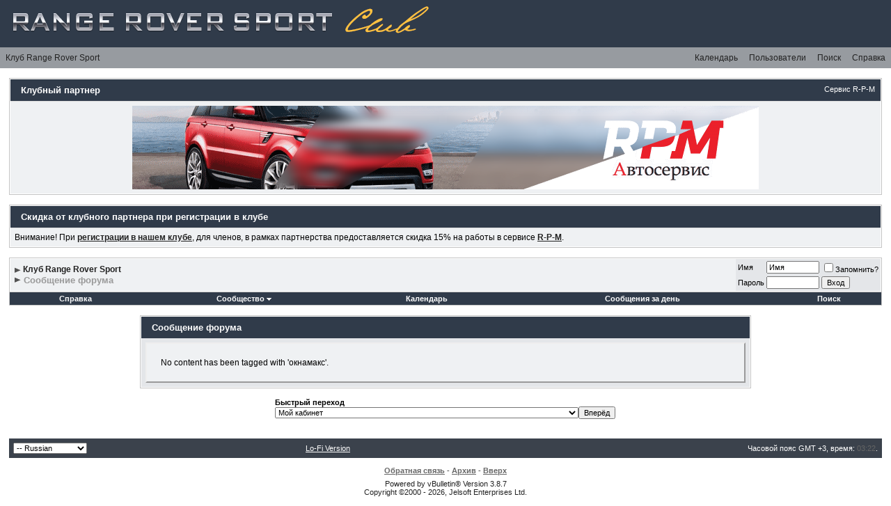

--- FILE ---
content_type: text/html; charset=windows-1251
request_url: http://www.rrsclub.ru/tags.php?s=25fabd9de9dafd780f08a997d3e0483f&tag=%EE%EA%ED%E0%EC%E0%EA%F1
body_size: 9597
content:
<!DOCTYPE html PUBLIC "-//W3C//DTD XHTML 1.0 Transitional//EN" "http://www.w3.org/TR/xhtml1/DTD/xhtml1-transitional.dtd">
<html xmlns="http://www.w3.org/1999/xhtml" dir="ltr" lang="ru">
<head>
<meta name="robots" content="noindex,follow" />
<meta http-equiv="Content-Type" content="text/html; charset=windows-1251" />
<meta name="generator" content="vBulletin 3.8.7" />

<meta name="keywords" content="Range Rover Sport Club" />
<meta name="description" content="Клуб любителей Range Rover Sport – наш клуб всегда открыт для друзей! Заходите, регистрируйтесь, открывайте для себя что-то новое, получайте знания и делитесь ими с нами." />

<meta name='yandex-verification' content='4dc60166d9807251' />

<!-- CSS Stylesheet -->
<style type="text/css" id="vbulletin_css">
/**
* vBulletin 3.8.7 CSS
* Style: 'IPB Pro Style'; Style ID: 4
*/
body
{
	background: #fff;
	color: #222;
	font: 12px Arial, verdana, geneva, lucida, 'lucida grande', arial, helvetica, sans-serif;
	margin: 0;
	padding: 0;
}
a:link, body_alink
{
	color: #222;
}
a:visited, body_avisited
{
	color: #222;
}
a:hover, a:active, body_ahover
{
	color: #222;
}
.page
{
	background: #fff;
	color: #000;
	width:98%;
}
td, th, p, li
{
	font: 12px Arial, verdana, geneva, lucida, 'lucida grande', arial, helvetica, sans-serif;
}
.tborder
{
	background: #fff;
	color: #000;
	border: 1px solid #c4c4c4;
	padding: 1px;
}
.tcat
{
	background: #303B4A;
	color: #fff;
	font: bold 13px Arial, verdana, geneva, lucida, 'lucida grande', arial, helvetica, sans-serif;
	padding:8px 8px 8px 15px;
}
.tcat a:link, .tcat_alink
{
	color: #fff;
	text-decoration: none;
}
.tcat a:visited, .tcat_avisited
{
	color: #fff;
	text-decoration: none;
}
.tcat a:hover, .tcat a:active, .tcat_ahover
{
	color: #fff;
	text-decoration: underline;
}
.thead
{
	background: #CED7E5;
	color: #464C55;
	font: bold 12px Arial, tahoma, verdana, geneva, lucida, 'lucida grande', arial, helvetica, sans-serif;
	border-bottom: 1px solid #9AA4B1;
	border-right:1px dotted #b0bbcd;
}
.thead a:link, .thead_alink
{
	color: #464C55;
}
.thead a:visited, .thead_avisited
{
	color: #464C55;
}
.thead a:hover, .thead a:active, .thead_ahover
{
	color: #464C55;
}
.tfoot
{
	background: #3B424C;
	color: #fff;
}
.tfoot a:link, .tfoot_alink
{
	color: #fff;
}
.tfoot a:visited, .tfoot_avisited
{
	color: #fff;
}
.tfoot a:hover, .tfoot a:active, .tfoot_ahover
{
	color: #fff;
}
.alt1, .alt1Active
{
	background: #eff1f3;
	color: #000;
	font-size: 12px;
	border-top:1px solid #dcdcdc;
}
.alt2, .alt2Active
{
	background: #e4e6e9;
	color: #000;
	font-size: 12px;
	border-top:1px solid #dcdcdc;
}
.inlinemod
{
	background: #FFFFCC;
	color: #000;
}
.wysiwyg
{
	background: #eff1f3;
	color: #000;
	font: 12px Arial, verdana, geneva, lucida, 'lucida grande', arial, helvetica, sans-serif;
	margin: 5px 10px 10px 10px;
	padding: 0px;
}
.wysiwyg a:link, .wysiwyg_alink
{
	color: #222;
}
.wysiwyg a:visited, .wysiwyg_avisited
{
	color: #222;
}
.wysiwyg a:hover, .wysiwyg a:active, .wysiwyg_ahover
{
	color: #222;
}
textarea, .bginput
{
	font: 12px Arial, verdana, geneva, lucida, 'lucida grande', arial, helvetica, sans-serif;
}
.bginput option, .bginput optgroup
{
	font-size: 12px;
	font-family: Arial, verdana, geneva, lucida, 'lucida grande', arial, helvetica, sans-serif;
}
.button
{
	font: 11px verdana, geneva, lucida, 'lucida grande', arial, helvetica, sans-serif;
}
select
{
	font: 11px verdana, geneva, lucida, 'lucida grande', arial, helvetica, sans-serif;
}
option, optgroup
{
	font-size: 11px;
	font-family: verdana, geneva, lucida, 'lucida grande', arial, helvetica, sans-serif;
}
.smallfont
{
	font: 11px Arial, verdana, geneva, lucida, 'lucida grande', arial, helvetica, sans-serif;
}
.time
{
	color: #666;
}
.navbar
{
	color: #999;
	font: bold 12px Arial, verdana, geneva, lucida, 'lucida grande', arial, helvetica, sans-serif;
}
.navbar a:link, .navbar_alink
{
	color: #222;
	text-decoration: none;
}
.navbar a:visited, .navbar_avisited
{
	color: #222;
	text-decoration: none;
}
.navbar a:hover, .navbar a:active, .navbar_ahover
{
	color: #5176b5;
	text-decoration: none;
}
.highlight
{
	color: #FF0000;
	font-weight: bold;
}
.fjsel
{
	background: #fff;
	color: #fff;
}
.fjdpth0
{
	background: #F7F7F7;
	color: #000000;
}
.panel
{
	background: #EFF1F3;
	color: #000;
	padding: 10px;
	border: 2px outset;
}
.panelsurround
{
	background: #E4E6E9;
	color: #000;
}
legend
{
	color: #22229C;
	font: 11px tahoma, verdana, geneva, lucida, 'lucida grande', arial, helvetica, sans-serif;
}
.vbmenu_control
{
	background: #303B4A;
	color: #fff;
	font: bold 11px tahoma, verdana, geneva, lucida, 'lucida grande', arial, helvetica, sans-serif;
	padding: 3px 6px 3px 6px;
	white-space: nowrap;
}
.vbmenu_control a:link, .vbmenu_control_alink
{
	color: #fff;
	text-decoration: none;
}
.vbmenu_control a:visited, .vbmenu_control_avisited
{
	color: #fff;
	text-decoration: none;
}
.vbmenu_control a:hover, .vbmenu_control a:active, .vbmenu_control_ahover
{
	color: #fff;
	text-decoration: underline;
}
.vbmenu_popup
{
	background: #fff;
	color: #000;
	border: 1px solid #0B198C;
}
.vbmenu_option
{
	background: #e4e6e9;
	color: #000;
	font: 11px verdana, geneva, lucida, 'lucida grande', arial, helvetica, sans-serif;
	white-space: nowrap;
	cursor: pointer;
}
.vbmenu_option a:link, .vbmenu_option_alink
{
	color: #222;
	text-decoration: none;
}
.vbmenu_option a:visited, .vbmenu_option_avisited
{
	color: #222;
	text-decoration: none;
}
.vbmenu_option a:hover, .vbmenu_option a:active, .vbmenu_option_ahover
{
	color: #FFFFFF;
	text-decoration: none;
}
.vbmenu_hilite
{
	background: #aaa;
	color: #222;
	font: 11px verdana, geneva, lucida, 'lucida grande', arial, helvetica, sans-serif;
	white-space: nowrap;
	cursor: pointer;
}
.vbmenu_hilite a:link, .vbmenu_hilite_alink
{
	color: #222;
	text-decoration: none;
}
.vbmenu_hilite a:visited, .vbmenu_hilite_avisited
{
	color: #222;
	text-decoration: none;
}
.vbmenu_hilite a:hover, .vbmenu_hilite a:active, .vbmenu_hilite_ahover
{
	color: #222;
	text-decoration: none;
}
/* ***** styling for 'big' usernames on postbit etc. ***** */
.bigusername {font:bold 13px verdana,sans-serif}

/* ***** small padding on 'thead' elements ***** */
td.thead, th.thead, div.thead { padding: 4px; }

/* ***** basic styles for multi-page nav elements */
.pagenav a { text-decoration: none; }
.pagenav td { padding: 2px 4px 2px 4px; }

/* ***** de-emphasized text */
.shade, a.shade:link, a.shade:visited { color: #777777; text-decoration: none; }
a.shade:active, a.shade:hover { color: #FF4400; text-decoration: underline; }
.tcat .shade, .thead .shade, .tfoot .shade { color: #ddd; }

/* ***** define margin and font-size for elements inside panels ***** */
.fieldset { margin-bottom: 6px; }
.fieldset, .fieldset td, .fieldset p, .fieldset li { font-size: 11px; }
html {background-color: #fff}

#header {height: 68px; background-color:#303b4a; margin:0}
#ipbnav {height: 30px; background-color:#979ba0; margin:0}

#ipbnav ul {list-style-type:none; margin:0; padding:0}
#ipbnav li {display:inline; line-height:30px}
#ipbnav li a {float:left; text-decoration:none; background:#979ba; padding:0 8px 0 8px}
#ipbnav li a:hover {background:#c5c7ca}
#guestwelcome {height:30px; background-color:#f1dada; border-bottom: 1px solid #d1a9a9; text-align:center; font:11px Arial,sans-serif; margin:0 -10px 0 -10px}
#guestwelcome span {line-height:30px}
.catfoot {background-color:#656f7b; height:15px; border-top:1px solid #dcdcdc}
.theadforum {background-color:#CED7E5; border-bottom: 1px solid #9AA4B1; font:bold 12px Arial,sans-serif; color:#464C55; border-right:1px dotted #b0bbcd; padding:6px 0 5px 5px}
.alt1postbit {background-color:#eff1f3}
.alt2postbit {background-color:#e7eaef}
.alt1noborder {background-color:#eff1f3}
.alt2noborder {background-color:#e4e6e9}
.smallfontgrey {font:normal 11px Arial,sans-serif; color:#666}
.smallfontgrey a:link {font:normal 11px Arial,sans-serif; color:#666}
.smallfontgrey a:visited {font:normal 11px Arial,sans-serif; color:#666}
.smallfontgrey a:hover {font:normal 11px Arial,sans-serif; color:#666}
.darkrow {padding:6px 5px 6px 5px; background-color:#c6ccd4; border-top:1px solid #a8b1bd; color:#404957;}
.toplinks {background:transparent; color:#565656; margin:0; padding:2px 5px 7px 5px; text-align:right; color:#565656; font:bold 11px Arial,sans-serif; margin:0}
.toplinks a {color: #686868}
.formsubtitle {background: #dcdcdc; border: 1px solid #9FB9D4; border-bottom: 0; border-left: 0; border-right: 0; font-weight: normal}
.formsubtitle {border: 0; color: #474747; font-weight: bold; padding: 5px}
.subtitlediv a {font:bold 12px Arial,sans-serif; color:#464c55; text-decoration:none; border-bottom:1px dotted #464c55; margin:0}
</style>
<link rel="stylesheet" type="text/css" href="clientscript/vbulletin_important.css?v=387" />


<!-- / CSS Stylesheet -->

<script type="text/javascript" src="clientscript/yui/yahoo-dom-event/yahoo-dom-event.js?v=387"></script>
<script type="text/javascript" src="clientscript/yui/connection/connection-min.js?v=387"></script>
<script type="text/javascript">
<!--
var SESSIONURL = "s=c7399a432062b9d936eba99b54b89ec8&";
var SECURITYTOKEN = "guest";
var IMGDIR_MISC = "images/IPBPRO/misc_IPBPRO";
var vb_disable_ajax = parseInt("0", 10);
// -->
</script>
<script type="text/javascript" src="clientscript/vbulletin_global.js?v=387"></script>
<script type="text/javascript" src="clientscript/vbulletin_menu.js?v=387"></script>


	<title>Клуб Range Rover Sport</title>

</head>
<body>
<a name="top"></a>

<div id="header"><a href="/"><img src="images/IPBPRO/misc_IPBPRO/IPBPvBLogo.gif" alt="Клуб Range Rover Sport" border="0" /></a>
<!-- &nbsp;<span style="position:absolute; top: 4px;"><a href="http://r-p-m.ru/" target="_blank"><img src="/images/rpm.gif" border="0"></a></span> -->
</div>


<div id="ipbnav">
<span style="float:left;">
<ul>
<li><a href="/">Клуб Range Rover Sport</a></li>
</ul>
</span>
<spans style="float:right;">
<ul>
<li><a href="calendar.php?s=c7399a432062b9d936eba99b54b89ec8">Календарь</a></li>
<li><a href="memberlist.php?s=c7399a432062b9d936eba99b54b89ec8">Пользователи</a></li>
<li><a href="search.php?s=c7399a432062b9d936eba99b54b89ec8" accesskey="4" rel="nofollow">Поиск</a></li>
<li><a rel="help" href="faq.php?s=c7399a432062b9d936eba99b54b89ec8" accesskey="5">Справка</a></li>
</ul>
</span>
</div>

<!-- content table -->
<!-- open content container -->

<div align="center">
	<div class="page" style="width:98%; text-align:left">
		<div style="padding:0px 0px 0px 0px" align="left">






<br>

<table width="100%" cellspacing="0" cellpadding="6" border="0" align="center" class="tborder">
<tbody><tr>
	<td class="tcat">
		<div style="float:right" class="smallfont">Сервис R-P-M</div>
		Клубный партнер
	</td>
</tr>
<tr>
	<td align="center" class="alt1">

<!-- Баннер R-P-M -->

<!-- write your code here -->
<!-- / Инициализация баннера R-P-M начало -->
<script>
window.onload = function () {
      init();
}
</script>
<!-- / Инициализация баннера R-P-M конец -->
<script src="https://code.createjs.com/createjs-2015.11.26.min.js"></script>
<script src="images/RPMServiceHtml.js"></script>
<script>
var canvas, stage, exportRoot;
function init() {
	canvas = document.getElementById("canvas");
	images = images||{};
	ss = ss||{};
	var loader = new createjs.LoadQueue(false);
	loader.addEventListener("fileload", handleFileLoad);
	loader.addEventListener("complete", handleComplete);
	loader.loadManifest(lib.properties.manifest);
}
function handleFileLoad(evt) {	
	if (evt.item.type == "image") { images[evt.item.id] = evt.result; }	
}
function handleComplete(evt) {
	//This function is always called, irrespective of the content. You can use the variable "stage" after it is created in token create_stage.
	var queue = evt.target;
	var ssMetadata = lib.ssMetadata;
	for(i=0; i<ssMetadata.length; i++) {
		ss[ssMetadata[i].name] = new createjs.SpriteSheet( {"images": [queue.getResult(ssMetadata[i].name)], "frames": ssMetadata[i].frames} )
	}
	exportRoot = new lib.RPMServiceHtml();
	stage = new createjs.Stage(canvas);
	stage.addChild(exportRoot);	
	//Registers the "tick" event listener.
	createjs.Ticker.setFPS(lib.properties.fps);
	createjs.Ticker.addEventListener("tick", stage);	    
	//Code to support hidpi screens and responsive scaling.
	(function(isResp, respDim, isScale, scaleType) {		
		var lastW, lastH, lastS=1;		
		window.addEventListener('resize', resizeCanvas);		
		resizeCanvas();		
		function resizeCanvas() {			
			var w = lib.properties.width, h = lib.properties.height;			
			var iw = window.innerWidth, ih=window.innerHeight;			
			var pRatio = window.devicePixelRatio || 1, xRatio=iw/w, yRatio=ih/h, sRatio=1;			
			if(isResp) {                
				if((respDim=='width'&&lastW==iw) || (respDim=='height'&&lastH==ih)) {                    
					sRatio = lastS;                
				}				
				else if(!isScale) {					
					if(iw<w || ih<h)						
						sRatio = Math.min(xRatio, yRatio);				
				}				
				else if(scaleType==1) {					
					sRatio = Math.min(xRatio, yRatio);				
				}				
				else if(scaleType==2) {					
					sRatio = Math.max(xRatio, yRatio);				
				}			
			}			
			canvas.width = w*pRatio*sRatio;			
			canvas.height = h*pRatio*sRatio;
			canvas.style.width = w*sRatio+'px';			
			canvas.style.height = h*sRatio+'px';
			stage.scaleX = pRatio*sRatio;			
			stage.scaleY = pRatio*sRatio;			
			lastW = iw; lastH = ih; lastS = sRatio;		
		}
	})(false,'both',false,1);	
}
</script>
<!-- write your code here -->


<a href="http://r-p-m.ru/land-rover/service" target="_blank"><canvas id="canvas" width="900" height="120" style="display: block; background-color:rgba(255, 255, 255, 1.00)"></canvas></a>

<!-- Баннер R-P-M Конец -->

    </td>
</tr>
</tbody>
</table>

<br>

<table class="tborder" cellpadding="6" cellspacing="0" border="0" width="100%" align="center">
<tr>
	<td class="tcat">Скидка от клубного партнера при регистрации в клубе</td>
</tr>
<tr>
	<td class="alt1">Внимание! При <a href="register.php"><strong>регистрации в нашем клубе</strong></a>, для членов, в рамках партнерства предоставляется скидка 15% на работы в сервисе <a href="http://r-p-m.ru/" target="_blank"><strong>R-P-M</strong></a>.
	</td>
</tr>
</table>

<br />

<!-- breadcrumb, login, pm info -->
<table class="tborder" cellpadding="6" cellspacing="0" border="0" width="100%" align="center">
<tr>
	<td class="alt1noborder" width="100%">
		
			<table cellpadding="0" cellspacing="0" border="0">
			<tr valign="bottom">
				<td><a href="#" onclick="history.back(1); return false;"><img src="images/IPBPRO/misc_IPBPRO/navbits_start.gif" alt="Вернуться" border="0" /></a></td>
				<td>&nbsp;</td>
				<td width="100%"><span class="navbar"><a href="index.php?s=c7399a432062b9d936eba99b54b89ec8" accesskey="1">Клуб Range Rover Sport</a></span> </td>
			</tr>
			<tr>
				<td class="navbar" style="font-size:10pt; padding-top:1px" colspan="3"><a href="/tags.php?s=25fabd9de9dafd780f08a997d3e0483f&amp;tag=%EE%EA%ED%E0%EC%E0%EA%F1"><img class="inlineimg" src="images/IPBPRO/misc_IPBPRO/navbits_finallink_ltr.gif" alt="Перезагрузить страницу" border="0" /></a> <strong>
	Сообщение форума

</strong></td>
			</tr>
			</table>
		
	</td>

	<td class="alt2noborder" nowrap="nowrap" style="padding:0px">
		<!-- login form -->
		<form action="login.php?do=login" method="post" onsubmit="md5hash(vb_login_password, vb_login_md5password, vb_login_md5password_utf, 0)">
		<script type="text/javascript" src="clientscript/vbulletin_md5.js?v=387"></script>
		<table cellpadding="0" cellspacing="3" border="0">
		<tr>
			<td class="smallfont" style="white-space: nowrap;"><label for="navbar_username">Имя</label></td>
			<td><input type="text" class="bginput" style="font-size: 11px" name="vb_login_username" id="navbar_username" size="10" accesskey="u" tabindex="101" value="Имя" onfocus="if (this.value == 'Имя') this.value = '';" /></td>
			<td class="smallfont" nowrap="nowrap"><label for="cb_cookieuser_navbar"><input type="checkbox" name="cookieuser" value="1" tabindex="103" id="cb_cookieuser_navbar" accesskey="c" />Запомнить?</label></td>
		</tr>
		<tr>
			<td class="smallfont"><label for="navbar_password">Пароль</label></td>
			<td><input type="password" class="bginput" style="font-size: 11px" name="vb_login_password" id="navbar_password" size="10" tabindex="102" /></td>
			<td><input type="submit" class="button" value="Вход" tabindex="104" title="Введите ваше имя пользователя и пароль, чтобы войти, или нажмите кнопку 'Регистрация', чтобы зарегистрироваться." accesskey="s" /></td>
		</tr>
		</table>
		<input type="hidden" name="s" value="c7399a432062b9d936eba99b54b89ec8" />
		<input type="hidden" name="securitytoken" value="guest" />
		<input type="hidden" name="do" value="login" />
		<input type="hidden" name="vb_login_md5password" />
		<input type="hidden" name="vb_login_md5password_utf" />
		</form>
		<!-- / login form -->
	</td>

</tr>
</table>
<!-- / breadcrumb, login, pm info -->

<!-- nav buttons bar -->
<div class="tborder" style="padding:0px; border-top-width:0px">
	<table cellpadding="0" cellspacing="0" border="0" width="100%" align="center">
	<tr align="center">
		
		
		
		<td class="vbmenu_control"><a rel="help" href="faq.php?s=c7399a432062b9d936eba99b54b89ec8" accesskey="5">Справка</a></td>
		
			<td class="vbmenu_control"><a id="community" href="/tags.php?tag=%EE%EA%ED%E0%EC%E0%EA%F1&amp;nojs=1#community" rel="nofollow" accesskey="6">Сообщество</a> <script type="text/javascript"> vbmenu_register("community"); </script></td>
		
		<td class="vbmenu_control"><a href="calendar.php?s=c7399a432062b9d936eba99b54b89ec8">Календарь</a></td>
		
			
				
				<td class="vbmenu_control"><a href="search.php?s=c7399a432062b9d936eba99b54b89ec8&amp;do=getdaily" accesskey="2">Сообщения за день</a></td>
				
				<td class="vbmenu_control"><a id="navbar_search" href="search.php?s=c7399a432062b9d936eba99b54b89ec8" accesskey="4" rel="nofollow">Поиск</a> </td>
			
			
		
		
		
		</tr>
	</table>
</div>
<!-- / nav buttons bar -->

<br />






<!-- NAVBAR POPUP MENUS -->

	
	<!-- community link menu -->
	<div class="vbmenu_popup" id="community_menu" style="display:none;margin-top:3px" align="left">
		<table cellpadding="4" cellspacing="1" border="0">
		<tr><td class="thead">Ссылки сообщества</td></tr>
		
		
		
		
		
			<tr><td class="vbmenu_option"><a href="memberlist.php?s=c7399a432062b9d936eba99b54b89ec8">Пользователи</a></td></tr>
		
		
		</table>
	</div>
	<!-- / community link menu -->
	
	
	
	<!-- header quick search form -->
	<div class="vbmenu_popup" id="navbar_search_menu" style="display:none;margin-top:3px" align="left">
		<table cellpadding="4" cellspacing="1" border="0">
		<tr>
			<td class="thead">Поиск по форуму</td>
		</tr>
		<tr>
			<td class="vbmenu_option" title="nohilite">
				<form action="search.php?do=process" method="post">

					<input type="hidden" name="do" value="process" />
					<input type="hidden" name="quicksearch" value="1" />
					<input type="hidden" name="childforums" value="1" />
					<input type="hidden" name="exactname" value="1" />
					<input type="hidden" name="s" value="c7399a432062b9d936eba99b54b89ec8" />
					<input type="hidden" name="securitytoken" value="guest" />
					<div><input type="text" class="bginput" name="query" size="25" tabindex="1001" /><input type="submit" class="button" value="Вперёд" tabindex="1004" /></div>
					<div style="margin-top:6px">
						<label for="rb_nb_sp0"><input type="radio" name="showposts" value="0" id="rb_nb_sp0" tabindex="1002" checked="checked" />Отобразить темы</label>
						&nbsp;
						<label for="rb_nb_sp1"><input type="radio" name="showposts" value="1" id="rb_nb_sp1" tabindex="1003" />Отображать сообщения</label>
					</div>
				</form>
			</td>
		</tr>
		
		<tr>
			<td class="vbmenu_option"><a href="tags.php?s=c7399a432062b9d936eba99b54b89ec8" rel="nofollow">Поиск по метке</a></td>
		</tr>
		
		<tr>
			<td class="vbmenu_option"><a href="search.php?s=c7399a432062b9d936eba99b54b89ec8" accesskey="4" rel="nofollow">Расширенный поиск</a></td>
		</tr>
		
		</table>
	</div>
	<!-- / header quick search form -->
	
	
	
<!-- / NAVBAR POPUP MENUS -->

<!-- PAGENAV POPUP -->
	<div class="vbmenu_popup" id="pagenav_menu" style="display:none">
		<table cellpadding="4" cellspacing="1" border="0">
		<tr>
			<td class="thead" nowrap="nowrap">К странице...</td>
		</tr>
		<tr>
			<td class="vbmenu_option" title="nohilite">
			<form action="index.php" method="get" onsubmit="return this.gotopage()" id="pagenav_form">
				<input type="text" class="bginput" id="pagenav_itxt" style="font-size:11px" size="4" />
				<input type="button" class="button" id="pagenav_ibtn" value="Вперёд" />
			</form>
			</td>
		</tr>
		</table>
	</div>
<!-- / PAGENAV POPUP -->







<table class="tborder" cellpadding="6" cellspacing="0" border="0" width="70%" align="center">
<tr>
	<td class="tcat">Сообщение форума</td>
</tr>
<tr>
	<td class="panelsurround" align="center">
	<div class="panel">
		<div align="left">

		
			<!-- main error message -->


			<div style="margin: 10px">No content has been tagged with 'окнамакс'.</div>


			<!-- / main error message -->
		

		</div>
	</div>
	<!--
	<div style="margin-top:6px">
		<input type="submit" class="button" value="Вернуться" accesskey="s" onclick="history.back(1); return false" />
	</div>
	-->
	</td>
</tr>
</table>

<br />


<!-- forum jump -->
<table cellpadding="0" cellspacing="0" border="0" align="center">
<tr>
	<td><div class="smallfont" style="text-align:left; white-space:nowrap">
	<form action="forumdisplay.php" method="get">
	<input type="hidden" name="s" value="c7399a432062b9d936eba99b54b89ec8" />
	<input type="hidden" name="daysprune" value="" />
	<strong>Быстрый переход</strong><br />
	<select name="f" onchange="this.form.submit();">
		<optgroup label="Навигация по форуму">
			<option value="cp" >Мой кабинет</option>
			<option value="pm" >Личные сообщения</option>
			<option value="subs" >Подписки</option>
			<option value="wol" >Кто на форуме</option>
			<option value="search" >Поиск по форуму</option>
			<option value="home" >Главная страница форума</option>
		</optgroup>
		
		<optgroup label="Разделы">
		<option value="1" class="fjdpth0" > Range Rover Sport</option>
<option value="3" class="fjdpth1" >&nbsp; &nbsp;  Все о Range Rover Sport II — L494 (2014)</option>
<option value="2" class="fjdpth1" >&nbsp; &nbsp;  Все о Range Rover Sport — L320 (2005 - 2013)</option>
<option value="10" class="fjdpth0" > Гараж</option>
<option value="11" class="fjdpth1" >&nbsp; &nbsp;  Покупка автомобиля</option>
<option value="37" class="fjdpth2" >&nbsp; &nbsp; &nbsp; &nbsp;  Отчеты о покупке автомобиля</option>
<option value="38" class="fjdpth2" >&nbsp; &nbsp; &nbsp; &nbsp;  RRS vs ...</option>
<option value="39" class="fjdpth2" >&nbsp; &nbsp; &nbsp; &nbsp;  Отзывы владельцев</option>
<option value="12" class="fjdpth1" >&nbsp; &nbsp;  Запчасти и дополнительные услуги</option>
<option value="13" class="fjdpth1" >&nbsp; &nbsp;  Двигатель, трансмиссия, топливная система</option>
<option value="14" class="fjdpth1" >&nbsp; &nbsp;  Check engine, ремонт двигателя</option>
<option value="15" class="fjdpth1" >&nbsp; &nbsp;  Кузов автомобиля</option>
<option value="16" class="fjdpth1" >&nbsp; &nbsp;  Аудио / Видео / Навигация</option>
<option value="17" class="fjdpth1" >&nbsp; &nbsp;  Защита от угона, дополнительное оборудование</option>
<option value="18" class="fjdpth1" >&nbsp; &nbsp;  Тюнинг</option>
<option value="19" class="fjdpth1" >&nbsp; &nbsp;  Страхование</option>
<option value="20" class="fjdpth1" >&nbsp; &nbsp;  Правовая помощь, налоги на авто, камеры, ДТП</option>
<option value="21" class="fjdpth1" >&nbsp; &nbsp;  Подвеска, ходовая, КПП</option>
<option value="22" class="fjdpth1" >&nbsp; &nbsp;  Диски &amp; Шины</option>
<option value="23" class="fjdpth1" >&nbsp; &nbsp;  Электрика</option>
<option value="24" class="fjdpth1" >&nbsp; &nbsp;  ГСМ</option>
<option value="25" class="fjdpth1" >&nbsp; &nbsp;  Салон автомобиля</option>
<option value="26" class="fjdpth1" >&nbsp; &nbsp;  Куплю-продам</option>
<option value="40" class="fjdpth2" >&nbsp; &nbsp; &nbsp; &nbsp;  Куплю/продам диски и шины</option>
<option value="41" class="fjdpth2" >&nbsp; &nbsp; &nbsp; &nbsp;  Куплю/продам автомобиль б/у</option>
<option value="27" class="fjdpth0" > Сервисное обслуживание и официальные дилеры Range Rover Sport в России</option>
<option value="28" class="fjdpth1" >&nbsp; &nbsp;  Land Rover уже нашел и исправляет по гарантии</option>
<option value="29" class="fjdpth1" >&nbsp; &nbsp;  Общие вопросы сервисного обслуживания</option>
<option value="4" class="fjdpth0" > Другие автомобили семейства Land Rover (Range Rover)</option>
<option value="5" class="fjdpth1" >&nbsp; &nbsp;  Range Rover</option>
<option value="43" class="fjdpth2" >&nbsp; &nbsp; &nbsp; &nbsp;  Общие вопросы сервисного обслуживания</option>
<option value="47" class="fjdpth2" >&nbsp; &nbsp; &nbsp; &nbsp;  Check engine, ремонт двигателя</option>
<option value="51" class="fjdpth2" >&nbsp; &nbsp; &nbsp; &nbsp;  Подвеска, ходовая, КПП</option>
<option value="6" class="fjdpth1" >&nbsp; &nbsp;  Land Rover Freelander</option>
<option value="44" class="fjdpth2" >&nbsp; &nbsp; &nbsp; &nbsp;  Общие вопросы сервисного обслуживания</option>
<option value="48" class="fjdpth2" >&nbsp; &nbsp; &nbsp; &nbsp;  Check engine, ремонт двигателя</option>
<option value="52" class="fjdpth2" >&nbsp; &nbsp; &nbsp; &nbsp;  Подвеска, ходовая, КПП</option>
<option value="7" class="fjdpth1" >&nbsp; &nbsp;  Land Rover Discovery</option>
<option value="45" class="fjdpth2" >&nbsp; &nbsp; &nbsp; &nbsp;  Общие вопросы сервисного обслуживания</option>
<option value="49" class="fjdpth2" >&nbsp; &nbsp; &nbsp; &nbsp;  Check engine, ремонт двигателя</option>
<option value="53" class="fjdpth2" >&nbsp; &nbsp; &nbsp; &nbsp;  Подвеска, ходовая, КПП</option>
<option value="9" class="fjdpth1" >&nbsp; &nbsp;  Range Rover Evoque</option>
<option value="46" class="fjdpth2" >&nbsp; &nbsp; &nbsp; &nbsp;  Общие вопросы сервисного обслуживания</option>
<option value="50" class="fjdpth2" >&nbsp; &nbsp; &nbsp; &nbsp;  Check engine, ремонт двигателя</option>
<option value="54" class="fjdpth2" >&nbsp; &nbsp; &nbsp; &nbsp;  Подвеска, ходовая, КПП</option>
<option value="30" class="fjdpth0" > Клубная программа</option>
<option value="31" class="fjdpth1" >&nbsp; &nbsp;  Клубные карты</option>
<option value="32" class="fjdpth1" >&nbsp; &nbsp;  Клубные партнеры</option>
<option value="33" class="fjdpth0" > Общение / Наши встречи / Новости клуба</option>
<option value="35" class="fjdpth1" >&nbsp; &nbsp;  Наши встречи</option>
<option value="34" class="fjdpth1" >&nbsp; &nbsp;  Объявления, о клубе, клубные новости</option>
<option value="36" class="fjdpth1" >&nbsp; &nbsp;  Флуд</option>

		</optgroup>
		
	</select><input type="submit" class="button" value="Вперёд"  />
	</form>
</div></td>
</tr>
</table>
<!-- / forum jump -->


<br />



<br />


		</div>
	</div>
</div>

<!-- / close content container -->
<!-- /content area table -->

<form action="index.php" method="get" style="clear:left">

<table cellpadding="6" cellspacing="0" border="0" width="" class="page" align="center">
<tr>
	
	
		<td class="tfoot">
			<select name="langid" onchange="switch_id(this, 'lang')">
				<optgroup label="Выбор языка">
					<option value="1" class="" >-- English (US)</option>
<option value="2" class="" selected="selected">-- Russian</option>

				</optgroup>
			</select>
		</td>
	
	<td class="tfoot smallfont" align="center" width="60%">
<a href="archive/index.php">Lo-Fi Version</a>
	</td>
	<td class="tfoot" align="right" width="40%">
<span class="smallfont" style="color:#fff" align="center">Часовой пояс GMT +3, время: <span class="time">03:22</span>.</span>
        </td>
</tr>
</table>

<div class="toplinks" style="text-align:center; margin:10px 0 0 0">
<strong>
				<a href="sendmessage.php?s=c7399a432062b9d936eba99b54b89ec8" rel="nofollow" accesskey="9">Обратная связь</a> -
				
				
				
				<a href="archive/index.php">Архив</a> -
				
				
				
				<a href="#top" onclick="self.scrollTo(0, 0); return false;">Вверх</a>
</strong>
</div>
<div align="center">
	<div class="smallfont" align="center">
	<!-- Do not remove this copyright notice -->
	Powered by vBulletin&reg; Version 3.8.7<br />Copyright &copy;2000 - 2026, Jelsoft Enterprises Ltd.<br />
	<!-- Do not remove this copyright notice -->
	</div>

	<div class="smallfont" align="center">
	<!-- Do not remove cronimage or your scheduled tasks will cease to function -->
	
	<!-- Do not remove cronimage or your scheduled tasks will cease to function -->

	
	</div>
</div>

</form>
<br />

<!-- Google Tag Manager -->
<noscript><iframe src="//www.googletagmanager.com/ns.html?id=GTM-KDG88R"
height="0" width="0" style="display:none;visibility:hidden"></iframe></noscript>
<script>(function(w,d,s,l,i){w[l]=w[l]||[];w[l].push({'gtm.start':
new Date().getTime(),event:'gtm.js'});var f=d.getElementsByTagName(s)[0],
j=d.createElement(s),dl=l!='dataLayer'?'&l='+l:'';j.async=true;j.src=
'//www.googletagmanager.com/gtm.js?id='+i+dl;f.parentNode.insertBefore(j,f);
})(window,document,'script','dataLayer','GTM-KDG88R');</script>
<!-- End Google Tag Manager -->




<script type="text/javascript">
<!--
	// Main vBulletin Javascript Initialization
	vBulletin_init();
//-->
</script>

</body>
</html>

--- FILE ---
content_type: application/x-javascript
request_url: http://www.rrsclub.ru/images/RPMServiceHtml.js
body_size: 82908
content:
(function (lib, img, cjs, ss) {

var p; // shortcut to reference prototypes
lib.webFontTxtInst = {}; 
var loadedTypekitCount = 0;
var loadedGoogleCount = 0;
var gFontsUpdateCacheList = [];
var tFontsUpdateCacheList = [];

// library properties:
lib.properties = {
	width: 900,
	height: 120,
	fps: 24,
	color: "#FFFFFF",
	opacity: 1.00,
	webfonts: {},
	manifest: [
		{src:"images/RPMServiceHtml_atlas_.png", id:"RPMServiceHtml_atlas_"}
	]
};



lib.ssMetadata = [
		{name:"RPMServiceHtml_atlas_", frames: [[0,122,900,120],[0,0,900,120]]}
];



lib.updateListCache = function (cacheList) {		
	for(var i = 0; i < cacheList.length; i++) {		
		if(cacheList[i].cacheCanvas)		
			cacheList[i].updateCache();		
	}		
};		

lib.addElementsToCache = function (textInst, cacheList) {		
	var cur = textInst;		
	while(cur != exportRoot) {		
		if(cacheList.indexOf(cur) != -1)		
			break;		
		cur = cur.parent;		
	}		
	if(cur != exportRoot) {	//we have found an element in the list		
		var cur2 = textInst;		
		var index = cacheList.indexOf(cur);		
		while(cur2 != cur) { //insert all it's children just before it		
			cacheList.splice(index, 0, cur2);		
			cur2 = cur2.parent;		
			index++;		
		}		
	}		
	else {	//append element and it's parents in the array		
		cur = textInst;		
		while(cur != exportRoot) {		
			cacheList.push(cur);		
			cur = cur.parent;		
		}		
	}		
};		

lib.gfontAvailable = function(family, totalGoogleCount) {		
	lib.properties.webfonts[family] = true;		
	var txtInst = lib.webFontTxtInst && lib.webFontTxtInst[family] || [];		
	for(var f = 0; f < txtInst.length; ++f)		
		lib.addElementsToCache(txtInst[f], gFontsUpdateCacheList);		

	loadedGoogleCount++;		
	if(loadedGoogleCount == totalGoogleCount) {		
		lib.updateListCache(gFontsUpdateCacheList);		
	}		
};		

lib.tfontAvailable = function(family, totalTypekitCount) {		
	lib.properties.webfonts[family] = true;		
	var txtInst = lib.webFontTxtInst && lib.webFontTxtInst[family] || [];		
	for(var f = 0; f < txtInst.length; ++f)		
		lib.addElementsToCache(txtInst[f], tFontsUpdateCacheList);		

	loadedTypekitCount++;		
	if(loadedTypekitCount == totalTypekitCount) {		
		lib.updateListCache(tFontsUpdateCacheList);		
	}		
};
// symbols:



(lib.RPMServicepic = function() {
	this.spriteSheet = ss["RPMServiceHtml_atlas_"];
	this.gotoAndStop(0);
}).prototype = p = new cjs.Sprite();



(lib.RPMService_logo = function() {
	this.spriteSheet = ss["RPMServiceHtml_atlas_"];
	this.gotoAndStop(1);
}).prototype = p = new cjs.Sprite();



(lib.txtcopy4 = function(mode,startPosition,loop) {
	this.initialize(mode,startPosition,loop,{});

	// Layer 1
	this.shape = new cjs.Shape();
	this.shape.graphics.f("#FFFFFF").s().p("AgyBnIAAjLIARAAIAAAmIATgTIAPgMIAPgHQAIgCAIgBIAKABIAJADIgFAPIgHgBIgHgBIgPACIgOAGIgOANIgWAUIAACUg");
	this.shape.setTransform(381.3,34.7);

	this.shape_1 = new cjs.Shape();
	this.shape_1.graphics.f("#FFFFFF").s().p("[base64]");
	this.shape_1.setTransform(362.6,34.9);

	this.shape_2 = new cjs.Shape();
	this.shape_2.graphics.f("#FFFFFF").s().p("AgJBmIhIjLIASAAIA/C6IBAi6IASAAIhIDLg");
	this.shape_2.setTransform(343.3,34.9);

	this.shape_3 = new cjs.Shape();
	this.shape_3.graphics.f("#FFFFFF").s().p("[base64]");
	this.shape_3.setTransform(323.2,34.9);

	this.shape_4 = new cjs.Shape();
	this.shape_4.graphics.f("#FFFFFF").s().p("[base64]");
	this.shape_4.setTransform(301.9,31.6);

	this.shape_5 = new cjs.Shape();
	this.shape_5.graphics.f("#FFFFFF").s().p("[base64]");
	this.shape_5.setTransform(269.1,34.9);

	this.shape_6 = new cjs.Shape();
	this.shape_6.graphics.f("#FFFFFF").s().p("[base64]");
	this.shape_6.setTransform(247.4,38.4);

	this.shape_7 = new cjs.Shape();
	this.shape_7.graphics.f("#FFFFFF").s().p("AA2BpIAAiEQAAgTgCgMQgCgMgFgHQgEgHgHgCQgHgDgKAAQgOAAgQALQgSAKgWAWIAACXIgRAAIAAjLIARAAIAAAiIAUgRIATgNIAPgHQAJgDAJAAQAQAAAKAFQAKAFAGAJQAFAKADAOQACANAAASIAACHg");
	this.shape_7.setTransform(226.1,34.6);

	this.shape_8 = new cjs.Shape();
	this.shape_8.graphics.f("#FFFFFF").s().p("[base64]/g");
	this.shape_8.setTransform(204.3,34.9);

	this.shape_9 = new cjs.Shape();
	this.shape_9.graphics.f("#FFFFFF").s().p("[base64]");
	this.shape_9.setTransform(184.2,31.6);

	this.shape_10 = new cjs.Shape();
	this.shape_10.graphics.f("#FFFFFF").s().p("[base64]/g");
	this.shape_10.setTransform(150.2,34.9);

	this.shape_11 = new cjs.Shape();
	this.shape_11.graphics.f("#FFFFFF").s().p("AA4BmIAAhjIhvAAIAABjIgRAAIAAjLIARAAIAABbIBvAAIAAhbIARAAIAADLg");
	this.shape_11.setTransform(129.3,34.9);

	this.shape_12 = new cjs.Shape();
	this.shape_12.graphics.f("#FFFFFF").s().p("AA3BmIAAixIhrCxIgSAAIAAjLIARAAIAACyIBqiyIASAAIAADLg");
	this.shape_12.setTransform(96.9,34.9);

	this.shape_13 = new cjs.Shape();
	this.shape_13.graphics.f("#FFFFFF").s().p("AgHBmIAAi9Ig9AAIAAgOICJAAIAAAOIg9AAIAAC9g");
	this.shape_13.setTransform(78.7,34.9);

	this.shape_14 = new cjs.Shape();
	this.shape_14.graphics.f("#FFFFFF").s().p("[base64]");
	this.shape_14.setTransform(62,34.9);

	this.shape_15 = new cjs.Shape();
	this.shape_15.graphics.f("#FFFFFF").s().p("[base64]/g");
	this.shape_15.setTransform(41,34.9);

	this.shape_16 = new cjs.Shape();
	this.shape_16.graphics.f("#FFFFFF").s().p("AA2BmIAAhWQgRAIgSAFQgTAFgRAAQgQAAgKgFQgLgEgGgKQgFgJgDgNQgCgNAAgSIAAg/IARAAIAAA9QAAASACAMQACAKAFAHQAEAHAHACQAHADAJAAIARgBIATgDIASgGIARgHIAAhnIARAAIAADLg");
	this.shape_16.setTransform(20.3,34.9);

	this.shape_17 = new cjs.Shape();
	this.shape_17.graphics.f("#FFFFFF").s().p("AA1BmIAAi7IhpAAIAAC7IgRAAIAAjLICLAAIAADLg");
	this.shape_17.setTransform(0.2,34.9);

	this.shape_18 = new cjs.Shape();
	this.shape_18.graphics.f("#FFFFFF").s().p("[base64]/g");
	this.shape_18.setTransform(-21.5,34.9);

	this.shape_19 = new cjs.Shape();
	this.shape_19.graphics.f("#FFFFFF").s().p("[base64]");
	this.shape_19.setTransform(-43.2,31.6);

	this.timeline.addTween(cjs.Tween.get({}).to({state:[{t:this.shape_19},{t:this.shape_18},{t:this.shape_17},{t:this.shape_16},{t:this.shape_15},{t:this.shape_14},{t:this.shape_13},{t:this.shape_12},{t:this.shape_11},{t:this.shape_10},{t:this.shape_9},{t:this.shape_8},{t:this.shape_7},{t:this.shape_6},{t:this.shape_5},{t:this.shape_4},{t:this.shape_3},{t:this.shape_2},{t:this.shape_1},{t:this.shape}]}).wait(1));

}).prototype = p = new cjs.MovieClip();
p.nominalBounds = new cjs.Rectangle(-55.8,0,445.5,58.1);


(lib.txtcopy3 = function(mode,startPosition,loop) {
	this.initialize(mode,startPosition,loop,{});

	// Layer 1
	this.shape = new cjs.Shape();
	this.shape.graphics.f("#FFFFFF").s().p("AA2BmIAAhaIgsAAIgIAAIgFAAIgxBaIgTAAIA1hcQgVgFgJgLQgJgOAAgYQAAgQAEgKQAEgLAJgHQAJgHANgDQANgDAPAAIA9AAIAADLgAgMhUQgLADgFAEQgHAFgCAIQgCAIAAAMQAAAMACAJQACAHAGAGQAGAGAJACQALACANAAIAsAAIAAhWIgrAAQgNgBgKADg");
	this.shape.setTransform(281.4,56);

	this.shape_1 = new cjs.Shape();
	this.shape_1.graphics.f("#FFFFFF").s().p("AA3BmIAAiyIhrCyIgSAAIAAjLIARAAIAACyIBqiyIASAAIAADLg");
	this.shape_1.setTransform(261.6,56);

	this.shape_2 = new cjs.Shape();
	this.shape_2.graphics.f("#FFFFFF").s().p("AA4BmIAAhjIhvAAIAABjIgRAAIAAjLIARAAIAABbIBvAAIAAhbIARAAIAADLg");
	this.shape_2.setTransform(239.5,56);

	this.shape_3 = new cjs.Shape();
	this.shape_3.graphics.f("#FFFFFF").s().p("[base64]/g");
	this.shape_3.setTransform(217.5,56);

	this.shape_4 = new cjs.Shape();
	this.shape_4.graphics.f("#FFFFFF").s().p("[base64]");
	this.shape_4.setTransform(198.1,56);

	this.shape_5 = new cjs.Shape();
	this.shape_5.graphics.f("#FFFFFF").s().p("[base64]");
	this.shape_5.setTransform(176.3,56);

	this.shape_6 = new cjs.Shape();
	this.shape_6.graphics.f("#FFFFFF").s().p("ABMB/IAAgyIiXAAIAAAyIgQAAIAAhCIATAAQALgUAIgUQAHgVAGgWQAGgWACgbQACgaAAgdIBZAAIAAC7IAhAAIAABCgAgRg8QgDAYgEAVQgFATgIATQgGATgLATIBhAAIAAitIg4AAQgBAdgDAXg");
	this.shape_6.setTransform(155.2,58.5);

	this.shape_7 = new cjs.Shape();
	this.shape_7.graphics.f("#FFFFFF").s().p("AhDCMIgIgBIgHgCIgGgDIAGgOIALAEIALABQAIAAAIgDQAGgDAGgGQAGgGAFgKIAKgVIAJgXIhLjAIASAAIBACsIBCisIASAAIhZDhQgEAPgHALQgGAKgIAHQgIAGgIADQgJACgJAAg");
	this.shape_7.setTransform(138.6,59.8);

	this.shape_8 = new cjs.Shape();
	this.shape_8.graphics.f("#FFFFFF").s().p("[base64]");
	this.shape_8.setTransform(119.1,59.5);

	this.shape_9 = new cjs.Shape();
	this.shape_9.graphics.f("#FFFFFF").s().p("[base64]");
	this.shape_9.setTransform(96.6,56);

	this.shape_10 = new cjs.Shape();
	this.shape_10.graphics.f("#FFFFFF").s().p("[base64]");
	this.shape_10.setTransform(74.7,51.6);

	this.shape_11 = new cjs.Shape();
	this.shape_11.graphics.f("#FFFFFF").s().p("[base64]");
	this.shape_11.setTransform(52.5,56);

	this.shape_12 = new cjs.Shape();
	this.shape_12.graphics.f("#FFFFFF").s().p("[base64]");
	this.shape_12.setTransform(402.1,6.9);

	this.shape_13 = new cjs.Shape();
	this.shape_13.graphics.f("#FFFFFF").s().p("Ag+BmIAAjLIB9AAIAAAOIhsAAIAAC9g");
	this.shape_13.setTransform(384.5,6.9);

	this.shape_14 = new cjs.Shape();
	this.shape_14.graphics.f("#FFFFFF").s().p("[base64]");
	this.shape_14.setTransform(363.4,6.9);

	this.shape_15 = new cjs.Shape();
	this.shape_15.graphics.f("#FFFFFF").s().p("AA4BmIAAhjIhvAAIAABjIgRAAIAAjLIARAAIAABcIBvAAIAAhcIARAAIAADLg");
	this.shape_15.setTransform(341.3,6.9);

	this.shape_16 = new cjs.Shape();
	this.shape_16.graphics.f("#FFFFFF").s().p("Ag6BmIAAjLIARAAIAABTIAhAAQAQAAANADQAMAEAJAIQAJAEAEANQAEAMAAARQAAAQgEALQgFALgJAHQgIAHgNAEQgNADgQAAgAgpBYIAfAAQANgBALgCQAKgCAGgGQAGgGADgIQACgIAAgMQAAgNgCgJQgDgJgGgGQgGgGgLAAQgKgDgOAAIgeAAg");
	this.shape_16.setTransform(322,6.9);

	this.shape_17 = new cjs.Shape();
	this.shape_17.graphics.f("#FFFFFF").s().p("AhCBnIgJgCIAEgPIAHACIAIAAQAIAAAHgIQAIgJAGgUQAGgUAEgfQADghAAgxIAAgUIBaAAIAADLIgRAAIAAi9Ig6AAIAAAGQAAA2gCAiQgFAkgIAWQgIAWgLAJQgMAIgNAAg");
	this.shape_17.setTransform(300.8,7);

	this.shape_18 = new cjs.Shape();
	this.shape_18.graphics.f("#FFFFFF").s().p("[base64]");
	this.shape_18.setTransform(283.2,6.9);

	this.shape_19 = new cjs.Shape();
	this.shape_19.graphics.f("#FFFFFF").s().p("AgHBmIAAi9Ig9AAIAAgOICJAAIAAAOIg9AAIAAC9g");
	this.shape_19.setTransform(266.4,6.9);

	this.shape_20 = new cjs.Shape();
	this.shape_20.graphics.f("#FFFFFF").s().p("AA3BmIAAixIhrCxIgSAAIAAjLIARAAIAACyIBqiyIASAAIAADLg");
	this.shape_20.setTransform(248.2,6.9);

	this.shape_21 = new cjs.Shape();
	this.shape_21.graphics.f("#FFFFFF").s().p("AA4BmIAAhjIhvAAIAABjIgRAAIAAjLIARAAIAABcIBvAAIAAhcIARAAIAADLg");
	this.shape_21.setTransform(226.1,6.9);

	this.shape_22 = new cjs.Shape();
	this.shape_22.graphics.f("#FFFFFF").s().p("AhCBnIgJgCIAEgPIAHACIAIAAQAIAAAHgIQAIgJAGgUQAGgUAEgfQADghAAgxIAAgUIBaAAIAADLIgRAAIAAi9Ig6AAIAAAGQAAA2gCAiQgFAkgIAWQgIAWgLAJQgMAIgNAAg");
	this.shape_22.setTransform(203.5,7);

	this.shape_23 = new cjs.Shape();
	this.shape_23.graphics.f("#FFFFFF").s().p("[base64]");
	this.shape_23.setTransform(184.6,6.9);

	this.shape_24 = new cjs.Shape();
	this.shape_24.graphics.f("#FFFFFF").s().p("AA1BmIAAi8IhpAAIAAC8IgRAAIAAjLICLAAIAADLg");
	this.shape_24.setTransform(162.9,6.9);

	this.shape_25 = new cjs.Shape();
	this.shape_25.graphics.f("#FFFFFF").s().p("[base64]");
	this.shape_25.setTransform(141.1,6.9);

	this.shape_26 = new cjs.Shape();
	this.shape_26.graphics.f("#FFFFFF").s().p("ABLCAIAAgzIiWAAIAAAzIgPAAIAAhEIATAAQAKgSAIgVQAHgVAGgVQAFgYADgaQACgaAAgeIBZAAIAAC7IAgAAIAABEgAgQg7QgDAXgFAVQgFATgHATQgIATgJASIBhAAIAAirIg6AAQAAAcgCAYg");
	this.shape_26.setTransform(120,9.4);

	this.shape_27 = new cjs.Shape();
	this.shape_27.graphics.f("#FFFFFF").s().p("[base64]/g");
	this.shape_27.setTransform(89.2,6.9);

	this.shape_28 = new cjs.Shape();
	this.shape_28.graphics.f("#FFFFFF").s().p("AAxBmIgKglIgKgaIgJgRQgGgHgFgEQgGgDgEgBIgPgBIggAAIAABgIgRAAIAAjLIARAAIAABeIAgAAIANgBQAEgCAFgEIAJgKIAJgSIAHgYIAHgjIASAAIgHAjIgIAYIgIASIgIAMIgJAHIgJAFQALAAAIAHQAIAGAHAMQAHAMAGASIAMAvg");
	this.shape_28.setTransform(71.7,6.9);

	this.shape_29 = new cjs.Shape();
	this.shape_29.graphics.f("#FFFFFF").s().p("[base64]");
	this.shape_29.setTransform(51.7,6.9);

	this.shape_30 = new cjs.Shape();
	this.shape_30.graphics.f("#FFFFFF").s().p("[base64]");
	this.shape_30.setTransform(29.9,6.9);

	this.shape_31 = new cjs.Shape();
	this.shape_31.graphics.f("#FFFFFF").s().p("AA4BmIAAhjIhvAAIAABjIgRAAIAAjLIARAAIAABcIBvAAIAAhcIARAAIAADLg");
	this.shape_31.setTransform(7.9,6.9);

	this.shape_32 = new cjs.Shape();
	this.shape_32.graphics.f("#FFFFFF").s().p("[base64]/g");
	this.shape_32.setTransform(-14.2,6.9);

	this.shape_33 = new cjs.Shape();
	this.shape_33.graphics.f("#FFFFFF").s().p("AgHBmIAAi9Ig9AAIAAgOICJAAIAAAOIg9AAIAAC9g");
	this.shape_33.setTransform(-31.2,6.9);

	this.shape_34 = new cjs.Shape();
	this.shape_34.graphics.f("#FFFFFF").s().p("[base64]");
	this.shape_34.setTransform(-47.9,6.9);

	this.shape_35 = new cjs.Shape();
	this.shape_35.graphics.f("#FFFFFF").s().p("AhSCIIgLgDIAHgPIAKADIAMABQAMAAAIgCQAIgCAGgEQAFgEAEgGIAHgNIAEgJIhbjbIASAAIBSDHIBVjHIASAAIhkDjIgKAXQgGAJgIAFQgIAGgKADQgKABgPAAg");
	this.shape_35.setTransform(-67.5,3.9);

	this.timeline.addTween(cjs.Tween.get({}).to({state:[{t:this.shape_35},{t:this.shape_34},{t:this.shape_33},{t:this.shape_32},{t:this.shape_31},{t:this.shape_30},{t:this.shape_29},{t:this.shape_28},{t:this.shape_27},{t:this.shape_26},{t:this.shape_25},{t:this.shape_24},{t:this.shape_23},{t:this.shape_22},{t:this.shape_21},{t:this.shape_20},{t:this.shape_19},{t:this.shape_18},{t:this.shape_17},{t:this.shape_16},{t:this.shape_15},{t:this.shape_14},{t:this.shape_13},{t:this.shape_12},{t:this.shape_11},{t:this.shape_10},{t:this.shape_9},{t:this.shape_8},{t:this.shape_7},{t:this.shape_6},{t:this.shape_5},{t:this.shape_4},{t:this.shape_3},{t:this.shape_2},{t:this.shape_1},{t:this.shape}]}).wait(1));

}).prototype = p = new cjs.MovieClip();
p.nominalBounds = new cjs.Rectangle(-81.2,-28,496.4,107.2);


(lib.txtcopy2 = function(mode,startPosition,loop) {
	this.initialize(mode,startPosition,loop,{});

	// Layer 1
	this.shape = new cjs.Shape();
	this.shape.graphics.f("#FFFFFF").s().p("AgyBnIAAjLIARAAIAAAmIATgTIAPgMIAPgHQAIgCAIgBIAKABIAJADIgFAPIgHgBIgHgBIgPACIgOAGIgOANIgWAUIAACUg");
	this.shape.setTransform(339.9,34.7);

	this.shape_1 = new cjs.Shape();
	this.shape_1.graphics.f("#FFFFFF").s().p("[base64]");
	this.shape_1.setTransform(321.3,34.9);

	this.shape_2 = new cjs.Shape();
	this.shape_2.graphics.f("#FFFFFF").s().p("AgJBmIhIjLIASAAIA/C6IBAi6IASAAIhIDLg");
	this.shape_2.setTransform(302,34.9);

	this.shape_3 = new cjs.Shape();
	this.shape_3.graphics.f("#FFFFFF").s().p("[base64]");
	this.shape_3.setTransform(281.9,34.9);

	this.shape_4 = new cjs.Shape();
	this.shape_4.graphics.f("#FFFFFF").s().p("[base64]");
	this.shape_4.setTransform(260.6,31.6);

	this.shape_5 = new cjs.Shape();
	this.shape_5.graphics.f("#FFFFFF").s().p("[base64]");
	this.shape_5.setTransform(227.7,34.9);

	this.shape_6 = new cjs.Shape();
	this.shape_6.graphics.f("#FFFFFF").s().p("[base64]");
	this.shape_6.setTransform(206,38.4);

	this.shape_7 = new cjs.Shape();
	this.shape_7.graphics.f("#FFFFFF").s().p("AA2BpIAAiEQAAgTgCgMQgCgMgFgHQgEgHgHgCQgHgDgKAAQgOAAgQALQgSAKgWAWIAACXIgRAAIAAjLIARAAIAAAiIAUgRIATgNIAPgHQAJgDAJAAQAQAAAKAFQAKAFAGAJQAFAKADAOQACANAAASIAACHg");
	this.shape_7.setTransform(184.8,34.6);

	this.shape_8 = new cjs.Shape();
	this.shape_8.graphics.f("#FFFFFF").s().p("[base64]/g");
	this.shape_8.setTransform(163,34.9);

	this.shape_9 = new cjs.Shape();
	this.shape_9.graphics.f("#FFFFFF").s().p("[base64]");
	this.shape_9.setTransform(142.8,31.6);

	this.shape_10 = new cjs.Shape();
	this.shape_10.graphics.f("#FFFFFF").s().p("Ag+BmIAAjLIB9AAIAAAOIhsAAIAAC9g");
	this.shape_10.setTransform(113.1,34.9);

	this.shape_11 = new cjs.Shape();
	this.shape_11.graphics.f("#FFFFFF").s().p("AA4BmIAAhjIhvAAIAABjIgRAAIAAjLIARAAIAABbIBvAAIAAhbIARAAIAADLg");
	this.shape_11.setTransform(91.9,34.9);

	this.shape_12 = new cjs.Shape();
	this.shape_12.graphics.f("#FFFFFF").s().p("AA3BmIAAixIhrCxIgSAAIAAjLIARAAIAACyIBqiyIASAAIAADLg");
	this.shape_12.setTransform(69.7,34.9);

	this.shape_13 = new cjs.Shape();
	this.shape_13.graphics.f("#FFFFFF").s().p("AA4BmIAAhjIhvAAIAABjIgRAAIAAjLIARAAIAABbIBvAAIAAhbIARAAIAADLg");
	this.shape_13.setTransform(47.7,34.9);

	this.shape_14 = new cjs.Shape();
	this.shape_14.graphics.f("#FFFFFF").s().p("[base64]");
	this.shape_14.setTransform(22.2,34.9);

	this.shape_15 = new cjs.Shape();
	this.shape_15.graphics.f("#FFFFFF").s().p("AgHCHIAAj+IhgAAIAAgPIDPAAIAAAPIhgAAIAAD+g");
	this.shape_15.setTransform(-1,31.6);

	this.timeline.addTween(cjs.Tween.get({}).to({state:[{t:this.shape_15},{t:this.shape_14},{t:this.shape_13},{t:this.shape_12},{t:this.shape_11},{t:this.shape_10},{t:this.shape_9},{t:this.shape_8},{t:this.shape_7},{t:this.shape_6},{t:this.shape_5},{t:this.shape_4},{t:this.shape_3},{t:this.shape_2},{t:this.shape_1},{t:this.shape}]}).wait(1));

}).prototype = p = new cjs.MovieClip();
p.nominalBounds = new cjs.Rectangle(-14.4,0,362.8,58.1);


(lib.txtcopy = function(mode,startPosition,loop) {
	this.initialize(mode,startPosition,loop,{});

	// Layer 1
	this.shape = new cjs.Shape();
	this.shape.graphics.f("#FFFFFF").s().p("AgyBoIAAjMIARAAIAAAmIATgTIAPgMIAPgHQAIgDAIABIAKABIAJACIgFAQIgHgCIgHgBIgPACIgOAGIgOANIgWAUIAACVg");
	this.shape.setTransform(268.8,58.8);

	this.shape_1 = new cjs.Shape();
	this.shape_1.graphics.f("#FFFFFF").s().p("[base64]");
	this.shape_1.setTransform(250.1,59);

	this.shape_2 = new cjs.Shape();
	this.shape_2.graphics.f("#FFFFFF").s().p("AgJBmIhIjLIASAAIA/C5IBAi5IASAAIhIDLg");
	this.shape_2.setTransform(230.8,59);

	this.shape_3 = new cjs.Shape();
	this.shape_3.graphics.f("#FFFFFF").s().p("[base64]");
	this.shape_3.setTransform(210.7,59);

	this.shape_4 = new cjs.Shape();
	this.shape_4.graphics.f("#FFFFFF").s().p("[base64]");
	this.shape_4.setTransform(189.4,55.7);

	this.shape_5 = new cjs.Shape();
	this.shape_5.graphics.f("#FFFFFF").s().p("[base64]");
	this.shape_5.setTransform(156.6,59);

	this.shape_6 = new cjs.Shape();
	this.shape_6.graphics.f("#FFFFFF").s().p("[base64]");
	this.shape_6.setTransform(134.9,62.5);

	this.shape_7 = new cjs.Shape();
	this.shape_7.graphics.f("#FFFFFF").s().p("AA2BpIAAiEQAAgTgCgMQgCgMgFgHQgEgHgHgCQgHgDgKAAQgOAAgQALQgSAKgWAWIAACXIgRAAIAAjLIARAAIAAAiIAUgRIATgNIAPgHQAJgDAJAAQAQAAAKAFQAKAFAGAJQAFAKADAOQACANAAASIAACHg");
	this.shape_7.setTransform(113.6,58.7);

	this.shape_8 = new cjs.Shape();
	this.shape_8.graphics.f("#FFFFFF").s().p("[base64]/g");
	this.shape_8.setTransform(91.8,59);

	this.shape_9 = new cjs.Shape();
	this.shape_9.graphics.f("#FFFFFF").s().p("[base64]");
	this.shape_9.setTransform(71.7,55.7);

	this.shape_10 = new cjs.Shape();
	this.shape_10.graphics.f("#FFFFFF").s().p("[base64]");
	this.shape_10.setTransform(401.1,9.9);

	this.shape_11 = new cjs.Shape();
	this.shape_11.graphics.f("#FFFFFF").s().p("AA3BmIAAixIhrCxIgSAAIAAjLIARAAIAACyIBqiyIASAAIAADLg");
	this.shape_11.setTransform(379.9,9.9);

	this.shape_12 = new cjs.Shape();
	this.shape_12.graphics.f("#FFFFFF").s().p("AA4BmIAAhjIhvAAIAABjIgRAAIAAjLIARAAIAABbIBvAAIAAhbIARAAIAADLg");
	this.shape_12.setTransform(357.9,9.9);

	this.shape_13 = new cjs.Shape();
	this.shape_13.graphics.f("#FFFFFF").s().p("[base64]/g");
	this.shape_13.setTransform(335.8,9.9);

	this.shape_14 = new cjs.Shape();
	this.shape_14.graphics.f("#FFFFFF").s().p("[base64]");
	this.shape_14.setTransform(316.5,9.9);

	this.shape_15 = new cjs.Shape();
	this.shape_15.graphics.f("#FFFFFF").s().p("AA3BmIAAixIhrCxIgSAAIAAjLIARAAIAACyIBqiyIASAAIAADLg");
	this.shape_15.setTransform(294.7,9.9);

	this.shape_16 = new cjs.Shape();
	this.shape_16.graphics.f("#FFFFFF").s().p("[base64]");
	this.shape_16.setTransform(270.2,9.9);

	this.shape_17 = new cjs.Shape();
	this.shape_17.graphics.f("#FFFFFF").s().p("AhDCNIgIgCIgHgCIgGgDIAGgOIALAEIALABQAIAAAIgCQAGgEAGgGQAGgGAFgKIAKgVIAIgXIhKjAIASAAIA/CsIBDisIASAAIhZDhQgFAPgGALQgGAJgIAIQgIAGgIADQgJADgJAAg");
	this.shape_17.setTransform(246.5,13.7);

	this.shape_18 = new cjs.Shape();
	this.shape_18.graphics.f("#FFFFFF").s().p("AhCBnIgJgCIAEgPIAHACIAIAAQAIAAAHgIQAIgJAGgUQAGgUAEgfQADghAAgxIAAgUIBaAAIAADLIgRAAIAAi9Ig6AAIAAAGQAAA2gCAiQgFAkgIAWQgIAWgLAJQgMAIgNAAg");
	this.shape_18.setTransform(225.9,10);

	this.shape_19 = new cjs.Shape();
	this.shape_19.graphics.f("#FFFFFF").s().p("[base64]");
	this.shape_19.setTransform(208.5,9.9);

	this.shape_20 = new cjs.Shape();
	this.shape_20.graphics.f("#FFFFFF").s().p("[base64]");
	this.shape_20.setTransform(187.5,5.5);

	this.shape_21 = new cjs.Shape();
	this.shape_21.graphics.f("#FFFFFF").s().p("[base64]");
	this.shape_21.setTransform(165.3,9.9);

	this.shape_22 = new cjs.Shape();
	this.shape_22.graphics.f("#FFFFFF").s().p("[base64]");
	this.shape_22.setTransform(134.4,9.9);

	this.shape_23 = new cjs.Shape();
	this.shape_23.graphics.f("#FFFFFF").s().p("[base64]");
	this.shape_23.setTransform(113.2,9.9);

	this.shape_24 = new cjs.Shape();
	this.shape_24.graphics.f("#FFFFFF").s().p("AAxBmIgKgkIgKgbIgJgRQgGgHgFgDQgGgEgEgCIgPgBIggAAIAABhIgRAAIAAjLIARAAIAABfIAgAAIANgCQAEgBAFgEIAJgLIAJgRIAHgZIAHgjIASAAIgHAjIgIAZIgIASIgIALIgJAIIgJAEQALAAAIAGQAIAHAHAMQAHAMAGATIAMAug");
	this.shape_24.setTransform(94,9.9);

	this.shape_25 = new cjs.Shape();
	this.shape_25.graphics.f("#FFFFFF").s().p("[base64]");
	this.shape_25.setTransform(74.1,9.9);

	this.shape_26 = new cjs.Shape();
	this.shape_26.graphics.f("#FFFFFF").s().p("[base64]");
	this.shape_26.setTransform(54.2,9.9);

	this.shape_27 = new cjs.Shape();
	this.shape_27.graphics.f("#FFFFFF").s().p("AA2BmIAAhWQgRAIgSAFQgTAFgRAAQgQAAgKgFQgLgFgGgJQgFgJgDgMQgCgOAAgSIAAg/IARAAIAAA9QAAASACAMQACAKAFAHQAEAHAHACQAHADAJAAIARgBIATgEIASgEIARgIIAAhnIARAAIAADLg");
	this.shape_27.setTransform(33.2,9.9);

	this.shape_28 = new cjs.Shape();
	this.shape_28.graphics.f("#FFFFFF").s().p("AA3BmIAAixIhrCxIgSAAIAAjLIARAAIAACyIBqiyIASAAIAADLg");
	this.shape_28.setTransform(12.8,9.9);

	this.shape_29 = new cjs.Shape();
	this.shape_29.graphics.f("#FFFFFF").s().p("AA4BmIAAhjIhvAAIAABjIgRAAIAAjLIARAAIAABbIBvAAIAAhbIARAAIAADLg");
	this.shape_29.setTransform(-9.2,9.9);

	this.shape_30 = new cjs.Shape();
	this.shape_30.graphics.f("#FFFFFF").s().p("AA5BmIg5hbIg5BbIgSAAIBEhmIhDhlIASAAIA5BaIA5haIASAAIhDBlIBDBmg");
	this.shape_30.setTransform(-29.3,9.9);

	this.shape_31 = new cjs.Shape();
	this.shape_31.graphics.f("#FFFFFF").s().p("[base64]");
	this.shape_31.setTransform(-48,9.9);

	this.shape_32 = new cjs.Shape();
	this.shape_32.graphics.f("#FFFFFF").s().p("AgGCHIAAj+IhhAAIAAgPIDPAAIAAAPIhgAAIAAD+g");
	this.shape_32.setTransform(-65.5,6.6);

	this.timeline.addTween(cjs.Tween.get({}).to({state:[{t:this.shape_32},{t:this.shape_31},{t:this.shape_30},{t:this.shape_29},{t:this.shape_28},{t:this.shape_27},{t:this.shape_26},{t:this.shape_25},{t:this.shape_24},{t:this.shape_23},{t:this.shape_22},{t:this.shape_21},{t:this.shape_20},{t:this.shape_19},{t:this.shape_18},{t:this.shape_17},{t:this.shape_16},{t:this.shape_15},{t:this.shape_14},{t:this.shape_13},{t:this.shape_12},{t:this.shape_11},{t:this.shape_10},{t:this.shape_9},{t:this.shape_8},{t:this.shape_7},{t:this.shape_6},{t:this.shape_5},{t:this.shape_4},{t:this.shape_3},{t:this.shape_2},{t:this.shape_1},{t:this.shape}]}).wait(1));

}).prototype = p = new cjs.MovieClip();
p.nominalBounds = new cjs.Rectangle(-79,-25,491.9,107.2);


(lib.txt = function(mode,startPosition,loop) {
	this.initialize(mode,startPosition,loop,{});

	// Layer 1
	this.shape = new cjs.Shape();
	this.shape.graphics.f("#FFFFFF").s().p("AgyBnIAAjLIARAAIAAAmIATgTIAPgMIAPgHQAIgCAIgBIAKABIAJADIgFAPIgHgBIgHgBIgPACIgOAGIgOANIgWAUIAACUg");
	this.shape.setTransform(324.4,34.7);

	this.shape_1 = new cjs.Shape();
	this.shape_1.graphics.f("#FFFFFF").s().p("[base64]");
	this.shape_1.setTransform(305.8,34.9);

	this.shape_2 = new cjs.Shape();
	this.shape_2.graphics.f("#FFFFFF").s().p("AgJBmIhIjLIASAAIA/C6IBAi6IASAAIhIDLg");
	this.shape_2.setTransform(286.5,34.9);

	this.shape_3 = new cjs.Shape();
	this.shape_3.graphics.f("#FFFFFF").s().p("[base64]");
	this.shape_3.setTransform(266.4,34.9);

	this.shape_4 = new cjs.Shape();
	this.shape_4.graphics.f("#FFFFFF").s().p("[base64]");
	this.shape_4.setTransform(245.1,31.6);

	this.shape_5 = new cjs.Shape();
	this.shape_5.graphics.f("#FFFFFF").s().p("[base64]");
	this.shape_5.setTransform(210.4,30.9);

	this.shape_6 = new cjs.Shape();
	this.shape_6.graphics.f("#FFFFFF").s().p("AA2BpIAAiEQAAgTgCgMQgCgMgFgHQgEgHgHgCQgHgDgKAAQgOAAgQALQgSAKgWAWIAACXIgRAAIAAjLIARAAIAAAiIAUgRIATgNIAPgHQAJgDAJAAQAQAAAKAFQAKAFAGAJQAFAKADAOQACANAAASIAACHg");
	this.shape_6.setTransform(189.2,34.6);

	this.shape_7 = new cjs.Shape();
	this.shape_7.graphics.f("#FFFFFF").s().p("[base64]/g");
	this.shape_7.setTransform(167.4,34.9);

	this.shape_8 = new cjs.Shape();
	this.shape_8.graphics.f("#FFFFFF").s().p("AhJCHIAAkNIARAAIAAD+ICCAAIAAAPg");
	this.shape_8.setTransform(148.9,31.6);

	this.shape_9 = new cjs.Shape();
	this.shape_9.graphics.f("#FFFFFF").s().p("AgHBmIAAi9Ig9AAIAAgOICJAAIAAAOIg9AAIAAC9g");
	this.shape_9.setTransform(119.8,34.9);

	this.shape_10 = new cjs.Shape();
	this.shape_10.graphics.f("#FFFFFF").s().p("AA4BmIAAhjIhvAAIAABjIgRAAIAAjLIARAAIAABbIBvAAIAAhbIARAAIAADLg");
	this.shape_10.setTransform(101.5,34.9);

	this.shape_11 = new cjs.Shape();
	this.shape_11.graphics.f("#FFFFFF").s().p("[base64]");
	this.shape_11.setTransform(79.4,34.9);

	this.shape_12 = new cjs.Shape();
	this.shape_12.graphics.f("#FFFFFF").s().p("ABCBmIAAinIg+BuIgHAAIg+huIAACnIgRAAIAAjLIAPAAIBDB8IBEh8IAPAAIAADLg");
	this.shape_12.setTransform(56.3,34.9);

	this.shape_13 = new cjs.Shape();
	this.shape_13.graphics.f("#FFFFFF").s().p("[base64]");
	this.shape_13.setTransform(34.5,34.9);

	this.shape_14 = new cjs.Shape();
	this.shape_14.graphics.f("#FFFFFF").s().p("AhMCHIAAkNIBGAAQAVAAARAGQAQAHAKAKQAKALAEAPQAFAPAAASQAAAZgGARQgGAPgLALQgLAKgRAFQgRAEgUAAIgwAAIAABkgAg7AUIAvAAQARAAAOgEQAOgDAIgJQAJgGAEgOQAEgOAAgUQAAgTgFgNQgEgNgJgIQgIgIgNgEQgMgEgOAAIg0AAg");
	this.shape_14.setTransform(15.1,31.6);

	this.timeline.addTween(cjs.Tween.get({}).to({state:[{t:this.shape_14},{t:this.shape_13},{t:this.shape_12},{t:this.shape_11},{t:this.shape_10},{t:this.shape_9},{t:this.shape_8},{t:this.shape_7},{t:this.shape_6},{t:this.shape_5},{t:this.shape_4},{t:this.shape_3},{t:this.shape_2},{t:this.shape_1},{t:this.shape}]}).wait(1));

}).prototype = p = new cjs.MovieClip();
p.nominalBounds = new cjs.Rectangle(1.1,0,331.8,58.1);


(lib.Symbol3 = function(mode,startPosition,loop) {
	this.initialize(mode,startPosition,loop,{});

	// Layer 1
	this.shape = new cjs.Shape();
	this.shape.graphics.f("rgba(0,0,0,0.498)").s().p("EhHsAKYIAA0vMCPZAAAIAAUvg");
	this.shape.setTransform(459,66.5);

	this.timeline.addTween(cjs.Tween.get(this.shape).wait(1));

}).prototype = p = new cjs.MovieClip();
p.nominalBounds = new cjs.Rectangle(0,0,917.9,133);


(lib.Symbol2 = function(mode,startPosition,loop) {
	this.initialize(mode,startPosition,loop,{});

	// Layer 1
	this.instance = new lib.RPMServicepic();
	this.instance.parent = this;

	this.timeline.addTween(cjs.Tween.get(this.instance).wait(1));

}).prototype = p = new cjs.MovieClip();
p.nominalBounds = new cjs.Rectangle(0,0,900,120);


(lib.Symbol1 = function(mode,startPosition,loop) {
	this.initialize(mode,startPosition,loop,{});

	// Layer 1
	this.instance = new lib.RPMService_logo();
	this.instance.parent = this;

	this.timeline.addTween(cjs.Tween.get(this.instance).wait(1));

}).prototype = p = new cjs.MovieClip();
p.nominalBounds = new cjs.Rectangle(0,0,900,120);


// stage content:
(lib.RPMServiceHtml = function(mode,startPosition,loop) {
	this.initialize(mode,startPosition,loop,{});

	// Layer 1
	this.instance = new lib.Symbol1();
	this.instance.parent = this;
	this.instance.setTransform(450,60,1,1,0,0,0,450,60);

	this.timeline.addTween(cjs.Tween.get(this.instance).wait(223));

	// txt
	this.instance_1 = new lib.txtcopy4();
	this.instance_1.parent = this;
	this.instance_1.setTransform(253.2,60,1,1,0,0,0,167,29);
	this.instance_1.alpha = 0;
	this.instance_1._off = true;

	this.timeline.addTween(cjs.Tween.get(this.instance_1).wait(179).to({_off:false},0).to({x:326.2,alpha:1},7,cjs.Ease.get(1)).wait(28).to({x:473.2,alpha:0},8,cjs.Ease.get(-1)).wait(1));

	// txt
	this.instance_2 = new lib.txtcopy3();
	this.instance_2.parent = this;
	this.instance_2.setTransform(253.2,60,1,1,0,0,0,167,29);
	this.instance_2.alpha = 0;
	this.instance_2._off = true;

	this.timeline.addTween(cjs.Tween.get(this.instance_2).wait(144).to({_off:false},0).to({x:326.2,alpha:1},7,cjs.Ease.get(1)).wait(28).to({x:473.2,alpha:0},8,cjs.Ease.get(-1)).wait(36));

	// txt
	this.instance_3 = new lib.txtcopy2();
	this.instance_3.parent = this;
	this.instance_3.setTransform(253.2,60,1,1,0,0,0,167,29);
	this.instance_3.alpha = 0;
	this.instance_3._off = true;

	this.timeline.addTween(cjs.Tween.get(this.instance_3).wait(109).to({_off:false},0).to({x:326.2,alpha:1},7,cjs.Ease.get(1)).wait(28).to({x:473.2,alpha:0},8,cjs.Ease.get(-1)).wait(71));

	// txt
	this.instance_4 = new lib.txtcopy();
	this.instance_4.parent = this;
	this.instance_4.setTransform(253.2,60,1,1,0,0,0,167,29);
	this.instance_4.alpha = 0;
	this.instance_4._off = true;

	this.timeline.addTween(cjs.Tween.get(this.instance_4).wait(74).to({_off:false},0).to({x:326.2,alpha:1},7,cjs.Ease.get(1)).wait(28).to({x:473.2,alpha:0},8,cjs.Ease.get(-1)).wait(106));

	// txt
	this.instance_5 = new lib.txt();
	this.instance_5.parent = this;
	this.instance_5.setTransform(253.2,60,1,1,0,0,0,167,29);
	this.instance_5.alpha = 0;
	this.instance_5._off = true;

	this.timeline.addTween(cjs.Tween.get(this.instance_5).wait(39).to({_off:false},0).to({x:326.2,alpha:1},7,cjs.Ease.get(1)).wait(28).to({x:473.2,alpha:0},8,cjs.Ease.get(-1)).wait(141));

	// Layer 7
	this.instance_6 = new lib.Symbol3();
	this.instance_6.parent = this;
	this.instance_6.setTransform(448.9,60.5,1,1,0,0,0,458.9,66.5);
	this.instance_6.alpha = 0;
	this.instance_6._off = true;

	this.timeline.addTween(cjs.Tween.get(this.instance_6).wait(35).to({_off:false},0).to({alpha:1},5).wait(176).to({alpha:0},6).wait(1));

	// Layer 4 (mask)
	var mask = new cjs.Shape();
	mask._off = true;
	var mask_graphics_0 = new cjs.Graphics().p("AJXKJIMgz9MA4kAAAMg5MAT9gEhOaAJ1IMgz9IL4AAIsgT9g");
	var mask_graphics_1 = new cjs.Graphics().p("AA0KJIADgEIhWAAIMez9MAs3AAAIgLAEINNAAMg5LAT9gEhEhAJ6IACgFIhZAAIMgz9IJjAAIgCAEINFAAI14T+g");
	var mask_graphics_2 = new cjs.Graphics().p("AmsKJIAFgIIinAAIMez9MAiiAAAIgQAIIY0AAMg5MAT9gEg70AJ9IAGgIIinAAIMgz9IHfAAIgEAIIYpAAI+KT9g");
	var mask_graphics_3 = new cjs.Graphics().p("AtOKJIAHgLIjqAAIL2y7MgjcAS9Ir5AAIAIgLIjrAAIMgz9IFuAAIgIALMAhaAAAIABgCIZjAAIgTALMAi2AAAMg5KAT9g");
	var mask_graphics_4 = new cjs.Graphics().p("AywKJIAdguIgrAhIkNAAIESm2IvFG9Ir4AAIMgz+IWmAAIAFgHIR+AAIgKAHICQAAIgOAHMApHAAAMg5KAT9gAsgAKIlyJQIV+wsgEgyRAJ1IMgz9IENAAIsgT9g");
	var mask_graphics_5 = new cjs.Graphics().p("A3RKJIDdlhIloFRIi1AAIgeANIr4AAIMgz+IMFAAIAIgNILzAAIgNANIX6AAIgKAEIaVAAMg5KAT9gEgtwAJ1IMgz9IC+AAIsgT9g");
	var mask_graphics_6 = new cjs.Graphics().p("A6yKJIABgCIpyAAIMgz9ID7AAIAKgQIG+AAIgNAQMAovAAAIgHACIO1AAMg5KAT9gAw6lnIDrkNIhDAAgEgqPAJ1IMgz9ICBAAIsgT9g");
	var mask_graphics_7 = new cjs.Graphics().p("A9TKJIABgBIkXAAIDklsIj+FaIhVAAIMfz+IDjAAIgOATMA0wAAAIgDABIGmAAMg5KAT9gEgnuAJ1IMgz9IBVAAIsgT9g");
	var mask_graphics_8 = new cjs.Graphics().p("A+0KJIABAAIhGAAIMgz+MA3/AAAIgBABIBpAAMg5JAT9gEglIAJ1IMgz9IBeAAItDT9gEgmNAJ1IMgz9IA6AAIsgT9g");
	var mask_graphics_9 = new cjs.Graphics().p("A/UKJIMgz9MA4iAAAMg5KAT9gEgltAJ1IMgz9IAyAAIsgT9g");
	var mask_graphics_10 = new cjs.Graphics().p("A/ZKJIMgz9MA4rAAAMg5JAT9gEglxAJ1IMgz9IBAAAIskT9g");
	var mask_graphics_11 = new cjs.Graphics().p("A/nKJIMgz9MA5GAAAMg5KAT9gEgl+AJ1IMgz9IBtAAIsyT9g");
	var mask_graphics_12 = new cjs.Graphics().p("A+uKJIAAAAIhRAAIMgz+MA35AAAIgCABIB8AAMg5KAT9gEglCAJ1IMgz9IBmAAItKT9gEgmTAJ1IMgz9IA8AAIsgT9g");
	var mask_graphics_13 = new cjs.Graphics().p("A+RKJIAAAAIiQAAIMgz+MA3ZAAAIgBABIDaAAMg5KAT9gEgkgAJ1IMgz9ICNAAItpT9gEgmwAJ1IMgz9IBFAAIshT9g");
	var mask_graphics_14 = new cjs.Graphics().p("A9sKJIABgBIjhAAILVyEIsvRyIhOAAIMgz+IDAAAIgNATMA2lAAAIgDABIFVAAMg5JAT9gEgnVAJ1IMgz9IBOAAIsgT9g");
	var mask_graphics_15 = new cjs.Graphics().p("A8+KJIABgBIlEAAIALgSIhKAAIMgz+IEAAAIgOATMAzKAAAIgDABIHrAAMg5KAT9gEgoDAJ1IMgz9IBbAAIsgT9g");
	var mask_graphics_16 = new cjs.Graphics().p("A8IKJIABgBIm5AAIMgz+IA0AAIALgRIFKAAIgOARMAvHAAAIgFACIKdAAMg5JAT9gEgo6AJ1IMgz9IBqAAIsgT9g");
	var mask_graphics_17 = new cjs.Graphics().p("A7JKJIABgCIpAAAIMgz9IDFAAIALgRIGfAAIgOARMAqbAAAIgFACINqAAMg5KAT9gEgp4AJ1IMgz9IB7AAIsgT9g");
	var mask_graphics_18 = new cjs.Graphics().p("A6CKJIABgCIrZAAIMgz9IFqAAIAJgQIIBAAIgPAQMAlKAAAIgHACIRSAAMg5KAT9gEgq/AJ1IMgz9ICOAAIsgT9g");
	var mask_graphics_19 = new cjs.Graphics().p("A4zKJIAxhOIi8BLIr4AAIMgz9IIjAAIAIgOIJtAAIgNAOIfNAAIgIADIVVAAMg5KAT9gEgsOAJ1IMgz9ICkAAIsgT9g");
	var mask_graphics_20 = new cjs.Graphics().p("A3cKJIDnlvIABgDIl3FiIiaAAIgeANIr5AAIMgz+ILvAAIAIgNILlAAIgOANIYrAAIgKAEIZzAAMg5JAT9gEgtlAJ1IMgz9IC7AAIsgT9g");
	var mask_graphics_21 = new cjs.Graphics().p("A18KJICSjoIj3DZIjWAAIBGhxIkhB8Ir4AAIMgz9IPMAAIAHgMINpAAIgNAMIRgAAIgLAEIesAAMg5JAT9gAy1FMIgyBRIgBABIgCADICJh5gEgvGAJ1IMgz9IDWAAIsgT9g");
	var mask_graphics_22 = new cjs.Graphics().p("A0TKJIBOh8IiHBuIjyAAICokOIp1EXIr4AAIMgz9IS/AAIAGgKIP1AAIgLAKIJuAAIgNAFMAkCAAAMg5KAT9gEgwuAJ1IMgz9IDyAAIsgT9g");
	var mask_graphics_23 = new cjs.Graphics().p("AyjKJIAZgmIghAZIkRAAIEgnMIvxHTIr4AAIMgz+IXEAAIAFgHISQAAIgKAHIBSAAIgOAHMApxAAAMg5KAT9gEgyeAJ1IMgz9IERAAIsgT9g");
	var mask_graphics_24 = new cjs.Graphics().p("AwqKJIAIgMIkOAAIGxqyI2aK3Ir4AAIAIgNIkOAAIMgz9IEyAAIgIAMIa5AAIAEgFIU1AAIgSANMAoFAAAMg5KAT9gAn7jyIMXmCIomAAg");
	var mask_graphics_25 = new cjs.Graphics().p("AupKJIAIgMIj6AAIJlvRI94PVIr4AAIAHgMIj5AAIMgz9IFVAAIgIALIeuAAIACgDIXnAAIgTAMMAlAAAAMg5KAT9gAjHoRIDBhjIiDAAg");
	var mask_graphics_26 = new cjs.Graphics().p("AsfKJIAHgLIjjAAIMgz9IaiAAIgSALMAhuAAAMg5KAT9gEg1GAKAIAHgLIjjAAIMgz9IF7AAIgHAKMAhiAAAMgkiAT+g");
	var mask_graphics_27 = new cjs.Graphics().p("AqNKJIAGgKIjLAAIMgz9IdqAAIgRAKIeOAAMg5MAT9gEg3uAJ/IAGgKIjMAAIMgz9IGiAAIgGAJIeDAAMgiBAT+g");
	var mask_graphics_28 = new cjs.Graphics().p("AnzKJIAFgIIiyAAIMez+MAhAAAAIgRAJIaiAAMg5MAT9gEg6hAJ9IAFgIIiyAAIMgz9IHMAAIgFAIIaWAAI/YT9g");
	var mask_graphics_29 = new cjs.Graphics().p("AlRKJIAFgHIiYAAIMez+MAkfAAAIgPAIIWnAAMg5LAT9gEg9dAJ9IAFgIIiZAAIMgz9IH5AAIgFAHIWdAAI8lT+g");
	var mask_graphics_30 = new cjs.Graphics().p("AimKJIAEgFIh8AAIMez+MAoJAAAIgNAGISgAAMg5MAT9gEhAjAJ7IAEgGIh8AAIMgz9IInAAIgEAGISXAAI5qT9g");
	var mask_graphics_31 = new cjs.Graphics().p("AALKJIADgEIhdAAIMez9MAr/AAAIgKAEIOLAAMg5LAT9gEhDyAJ6IACgFIheAAIMfz9IJYAAIgDAEIOFAAI2mT+g");
	var mask_graphics_32 = new cjs.Graphics().p("ADHKJIACgDIhBAAIMgz9MAv/AAAIgHADIJrAAMg5MAT9gEhHMAJ4IADgDIhBAAIMgz9IKLAAIgCACIJlAAIzXT+g");
	var mask_graphics_33 = new cjs.Graphics().p("AGLKJIABgBIghAAIMgz+MA0MAAAIgEACIE8AAMg5MAT9gEhKuAJ2IABgBIghAAIMgz9ILAAAIgBABIE5AAIwAT9g");
	var mask_graphics_34 = new cjs.Graphics().p("AJXKJIMgz9MA4kAAAMg5MAT9gEhOaAJ1IMgz9IL4AAIsgT9g");
	var mask_graphics_35 = new cjs.Graphics().p("AJXKJIMgz9MA4kAAAMg5MAT9gEhOaAJ1IMgz9IL4AAIsgT9g");
	var mask_graphics_36 = new cjs.Graphics().p("AJXKJIMgz9MA4kAAAMg5MAT9gEhOaAJ1IMgz9IL4AAIsgT9g");
	var mask_graphics_37 = new cjs.Graphics().p("AJXKJIMgz9MA4kAAAMg5MAT9gEhOaAJ1IMgz9IL4AAIsgT9g");
	var mask_graphics_38 = new cjs.Graphics().p("AJXKJIMgz9MA4kAAAMg5MAT9gEhOaAJ1IMgz9IL4AAIsgT9g");
	var mask_graphics_39 = new cjs.Graphics().p("AJXKJIMgz9MA4kAAAMg5MAT9gEhOaAJ1IMgz9IL4AAIsgT9g");
	var mask_graphics_40 = new cjs.Graphics().p("AJXKJIMgz9MA4kAAAMg5MAT9gEhOaAJ1IMgz9IL4AAIsgT9g");
	var mask_graphics_41 = new cjs.Graphics().p("AJXKJIMgz9MA4kAAAMg5MAT9gEhOaAJ1IMgz9IL4AAIsgT9g");
	var mask_graphics_42 = new cjs.Graphics().p("AJXKJIMgz9MA4kAAAMg5MAT9gEhOaAJ1IMgz9IL4AAIsgT9g");
	var mask_graphics_43 = new cjs.Graphics().p("AJXKJIMgz9MA4kAAAMg5MAT9gEhOaAJ1IMgz9IL4AAIsgT9g");
	var mask_graphics_44 = new cjs.Graphics().p("AJXKJIMgz9MA4kAAAMg5MAT9gEhOaAJ1IMgz9IL4AAIsgT9g");
	var mask_graphics_45 = new cjs.Graphics().p("AJXKJIMgz9MA4kAAAMg5MAT9gEhOaAJ1IMgz9IL4AAIsgT9g");
	var mask_graphics_46 = new cjs.Graphics().p("AJXKJIMgz9MA4kAAAMg5MAT9gEhOaAJ1IMgz9IL4AAIsgT9g");
	var mask_graphics_47 = new cjs.Graphics().p("AJXKJIMgz9MA4kAAAMg5MAT9gEhOaAJ1IMgz9IL4AAIsgT9g");
	var mask_graphics_48 = new cjs.Graphics().p("AJXKJIMgz9MA4kAAAMg5MAT9gEhOaAJ1IMgz9IL4AAIsgT9g");
	var mask_graphics_49 = new cjs.Graphics().p("AJXKJIMgz9MA4kAAAMg5MAT9gEhOaAJ1IMgz9IL4AAIsgT9g");
	var mask_graphics_50 = new cjs.Graphics().p("AJXKJIMgz9MA4kAAAMg5MAT9gEhOaAJ1IMgz9IL4AAIsgT9g");
	var mask_graphics_51 = new cjs.Graphics().p("AJXKJIMgz9MA4kAAAMg5MAT9gEhOaAJ1IMgz9IL4AAIsgT9g");
	var mask_graphics_52 = new cjs.Graphics().p("AJXKJIMgz9MA4kAAAMg5MAT9gEhOaAJ1IMgz9IL4AAIsgT9g");
	var mask_graphics_53 = new cjs.Graphics().p("AJXKJIMgz9MA4kAAAMg5MAT9gEhOaAJ1IMgz9IL4AAIsgT9g");
	var mask_graphics_54 = new cjs.Graphics().p("AJXKJIMgz9MA4kAAAMg5MAT9gEhOaAJ1IMgz9IL4AAIsgT9g");
	var mask_graphics_55 = new cjs.Graphics().p("AJXKJIMgz9MA4kAAAMg5MAT9gEhOaAJ1IMgz9IL4AAIsgT9g");
	var mask_graphics_56 = new cjs.Graphics().p("AJXKJIMgz9MA4kAAAMg5MAT9gEhOaAJ1IMgz9IL4AAIsgT9g");
	var mask_graphics_57 = new cjs.Graphics().p("AJXKJIMgz9MA4kAAAMg5MAT9gEhOaAJ1IMgz9IL4AAIsgT9g");
	var mask_graphics_58 = new cjs.Graphics().p("AJXKJIMgz9MA4kAAAMg5MAT9gEhOaAJ1IMgz9IL4AAIsgT9g");
	var mask_graphics_59 = new cjs.Graphics().p("AJXKJIMgz9MA4kAAAMg5MAT9gEhOaAJ1IMgz9IL4AAIsgT9g");
	var mask_graphics_60 = new cjs.Graphics().p("AJXKJIMgz9MA4kAAAMg5MAT9gEhOaAJ1IMgz9IL4AAIsgT9g");
	var mask_graphics_61 = new cjs.Graphics().p("AJXKJIMgz9MA4kAAAMg5MAT9gEhOaAJ1IMgz9IL4AAIsgT9g");
	var mask_graphics_62 = new cjs.Graphics().p("AJXKJIMgz9MA4kAAAMg5MAT9gEhOaAJ1IMgz9IL4AAIsgT9g");
	var mask_graphics_63 = new cjs.Graphics().p("AJXKJIMgz9MA4kAAAMg5MAT9gEhOaAJ1IMgz9IL4AAIsgT9g");
	var mask_graphics_64 = new cjs.Graphics().p("AJXKJIMgz9MA4kAAAMg5MAT9gEhOaAJ1IMgz9IL4AAIsgT9g");
	var mask_graphics_65 = new cjs.Graphics().p("AJXKJIMgz9MA4kAAAMg5MAT9gEhOaAJ1IMgz9IL4AAIsgT9g");
	var mask_graphics_66 = new cjs.Graphics().p("AJXKJIMgz9MA4kAAAMg5MAT9gEhOaAJ1IMgz9IL4AAIsgT9g");
	var mask_graphics_67 = new cjs.Graphics().p("AJXKJIMgz9MA4kAAAMg5MAT9gEhOaAJ1IMgz9IL4AAIsgT9g");
	var mask_graphics_68 = new cjs.Graphics().p("AJXKJIMgz9MA4kAAAMg5MAT9gEhOaAJ1IMgz9IL4AAIsgT9g");
	var mask_graphics_69 = new cjs.Graphics().p("AJXKJIMgz9MA4kAAAMg5MAT9gEhOaAJ1IMgz9IL4AAIsgT9g");
	var mask_graphics_70 = new cjs.Graphics().p("AJXKJIMgz9MA4kAAAMg5MAT9gEhOaAJ1IMgz9IL4AAIsgT9g");
	var mask_graphics_71 = new cjs.Graphics().p("AJXKJIMgz9MA4kAAAMg5MAT9gEhOaAJ1IMgz9IL4AAIsgT9g");
	var mask_graphics_72 = new cjs.Graphics().p("AJXKJIMgz9MA4kAAAMg5MAT9gEhOaAJ1IMgz9IL4AAIsgT9g");
	var mask_graphics_73 = new cjs.Graphics().p("AJXKJIMgz9MA4kAAAMg5MAT9gEhOaAJ1IMgz9IL4AAIsgT9g");
	var mask_graphics_74 = new cjs.Graphics().p("AJXKJIMgz9MA4kAAAMg5MAT9gEhOaAJ1IMgz9IL4AAIsgT9g");
	var mask_graphics_75 = new cjs.Graphics().p("AJXKJIMgz9MA4kAAAMg5MAT9gEhOaAJ1IMgz9IL4AAIsgT9g");
	var mask_graphics_76 = new cjs.Graphics().p("AJXKJIMgz9MA4kAAAMg5MAT9gEhOaAJ1IMgz9IL4AAIsgT9g");
	var mask_graphics_77 = new cjs.Graphics().p("AJXKJIMgz9MA4kAAAMg5MAT9gEhOaAJ1IMgz9IL4AAIsgT9g");
	var mask_graphics_78 = new cjs.Graphics().p("AJXKJIMgz9MA4kAAAMg5MAT9gEhOaAJ1IMgz9IL4AAIsgT9g");
	var mask_graphics_79 = new cjs.Graphics().p("AJXKJIMgz9MA4kAAAMg5MAT9gEhOaAJ1IMgz9IL4AAIsgT9g");
	var mask_graphics_80 = new cjs.Graphics().p("AJXKJIMgz9MA4kAAAMg5MAT9gEhOaAJ1IMgz9IL4AAIsgT9g");
	var mask_graphics_81 = new cjs.Graphics().p("AJXKJIMgz9MA4kAAAMg5MAT9gEhOaAJ1IMgz9IL4AAIsgT9g");
	var mask_graphics_82 = new cjs.Graphics().p("AJXKJIMgz9MA4kAAAMg5MAT9gEhOaAJ1IMgz9IL4AAIsgT9g");
	var mask_graphics_83 = new cjs.Graphics().p("AJXKJIMgz9MA4kAAAMg5MAT9gEhOaAJ1IMgz9IL4AAIsgT9g");
	var mask_graphics_84 = new cjs.Graphics().p("AJXKJIMgz9MA4kAAAMg5MAT9gEhOaAJ1IMgz9IL4AAIsgT9g");
	var mask_graphics_85 = new cjs.Graphics().p("AJXKJIMgz9MA4kAAAMg5MAT9gEhOaAJ1IMgz9IL4AAIsgT9g");
	var mask_graphics_86 = new cjs.Graphics().p("AJXKJIMgz9MA4kAAAMg5MAT9gEhOaAJ1IMgz9IL4AAIsgT9g");
	var mask_graphics_87 = new cjs.Graphics().p("AJXKJIMgz9MA4kAAAMg5MAT9gEhOaAJ1IMgz9IL4AAIsgT9g");
	var mask_graphics_88 = new cjs.Graphics().p("AJXKJIMgz9MA4kAAAMg5MAT9gEhOaAJ1IMgz9IL4AAIsgT9g");
	var mask_graphics_89 = new cjs.Graphics().p("AJXKJIMgz9MA4kAAAMg5MAT9gEhOaAJ1IMgz9IL4AAIsgT9g");
	var mask_graphics_90 = new cjs.Graphics().p("AJXKJIMgz9MA4kAAAMg5MAT9gEhOaAJ1IMgz9IL4AAIsgT9g");
	var mask_graphics_91 = new cjs.Graphics().p("AJXKJIMgz9MA4kAAAMg5MAT9gEhOaAJ1IMgz9IL4AAIsgT9g");
	var mask_graphics_92 = new cjs.Graphics().p("AJXKJIMgz9MA4kAAAMg5MAT9gEhOaAJ1IMgz9IL4AAIsgT9g");
	var mask_graphics_93 = new cjs.Graphics().p("AJXKJIMgz9MA4kAAAMg5MAT9gEhOaAJ1IMgz9IL4AAIsgT9g");
	var mask_graphics_94 = new cjs.Graphics().p("AJXKJIMgz9MA4kAAAMg5MAT9gEhOaAJ1IMgz9IL4AAIsgT9g");
	var mask_graphics_95 = new cjs.Graphics().p("AJXKJIMgz9MA4kAAAMg5MAT9gEhOaAJ1IMgz9IL4AAIsgT9g");
	var mask_graphics_96 = new cjs.Graphics().p("AJXKJIMgz9MA4kAAAMg5MAT9gEhOaAJ1IMgz9IL4AAIsgT9g");
	var mask_graphics_97 = new cjs.Graphics().p("AJXKJIMgz9MA4kAAAMg5MAT9gEhOaAJ1IMgz9IL4AAIsgT9g");
	var mask_graphics_98 = new cjs.Graphics().p("AJXKJIMgz9MA4kAAAMg5MAT9gEhOaAJ1IMgz9IL4AAIsgT9g");
	var mask_graphics_99 = new cjs.Graphics().p("AJXKJIMgz9MA4kAAAMg5MAT9gEhOaAJ1IMgz9IL4AAIsgT9g");
	var mask_graphics_100 = new cjs.Graphics().p("AJXKJIMgz9MA4kAAAMg5MAT9gEhOaAJ1IMgz9IL4AAIsgT9g");
	var mask_graphics_101 = new cjs.Graphics().p("AJXKJIMgz9MA4kAAAMg5MAT9gEhOaAJ1IMgz9IL4AAIsgT9g");
	var mask_graphics_102 = new cjs.Graphics().p("AJXKJIMgz9MA4kAAAMg5MAT9gEhOaAJ1IMgz9IL4AAIsgT9g");
	var mask_graphics_103 = new cjs.Graphics().p("AJXKJIMgz9MA4kAAAMg5MAT9gEhOaAJ1IMgz9IL4AAIsgT9g");
	var mask_graphics_104 = new cjs.Graphics().p("AJXKJIMgz9MA4kAAAMg5MAT9gEhOaAJ1IMgz9IL4AAIsgT9g");
	var mask_graphics_105 = new cjs.Graphics().p("AJXKJIMgz9MA4kAAAMg5MAT9gEhOaAJ1IMgz9IL4AAIsgT9g");
	var mask_graphics_106 = new cjs.Graphics().p("AJXKJIMgz9MA4kAAAMg5MAT9gEhOaAJ1IMgz9IL4AAIsgT9g");
	var mask_graphics_107 = new cjs.Graphics().p("AJXKJIMgz9MA4kAAAMg5MAT9gEhOaAJ1IMgz9IL4AAIsgT9g");
	var mask_graphics_108 = new cjs.Graphics().p("AJXKJIMgz9MA4kAAAMg5MAT9gEhOaAJ1IMgz9IL4AAIsgT9g");
	var mask_graphics_109 = new cjs.Graphics().p("AJXKJIMgz9MA4kAAAMg5MAT9gEhOaAJ1IMgz9IL4AAIsgT9g");
	var mask_graphics_110 = new cjs.Graphics().p("AJXKJIMgz9MA4kAAAMg5MAT9gEhOaAJ1IMgz9IL4AAIsgT9g");
	var mask_graphics_111 = new cjs.Graphics().p("AJXKJIMgz9MA4kAAAMg5MAT9gEhOaAJ1IMgz9IL4AAIsgT9g");
	var mask_graphics_112 = new cjs.Graphics().p("AJXKJIMgz9MA4kAAAMg5MAT9gEhOaAJ1IMgz9IL4AAIsgT9g");
	var mask_graphics_113 = new cjs.Graphics().p("AJXKJIMgz9MA4kAAAMg5MAT9gEhOaAJ1IMgz9IL4AAIsgT9g");
	var mask_graphics_114 = new cjs.Graphics().p("AJXKJIMgz9MA4kAAAMg5MAT9gEhOaAJ1IMgz9IL4AAIsgT9g");
	var mask_graphics_115 = new cjs.Graphics().p("AJXKJIMgz9MA4kAAAMg5MAT9gEhOaAJ1IMgz9IL4AAIsgT9g");
	var mask_graphics_116 = new cjs.Graphics().p("AJXKJIMgz9MA4kAAAMg5MAT9gEhOaAJ1IMgz9IL4AAIsgT9g");
	var mask_graphics_117 = new cjs.Graphics().p("AJXKJIMgz9MA4kAAAMg5MAT9gEhOaAJ1IMgz9IL4AAIsgT9g");
	var mask_graphics_118 = new cjs.Graphics().p("AJXKJIMgz9MA4kAAAMg5MAT9gEhOaAJ1IMgz9IL4AAIsgT9g");
	var mask_graphics_119 = new cjs.Graphics().p("AJXKJIMgz9MA4kAAAMg5MAT9gEhOaAJ1IMgz9IL4AAIsgT9g");
	var mask_graphics_120 = new cjs.Graphics().p("AJXKJIMgz9MA4kAAAMg5MAT9gEhOaAJ1IMgz9IL4AAIsgT9g");
	var mask_graphics_121 = new cjs.Graphics().p("AJXKJIMgz9MA4kAAAMg5MAT9gEhOaAJ1IMgz9IL4AAIsgT9g");
	var mask_graphics_122 = new cjs.Graphics().p("AJXKJIMgz9MA4kAAAMg5MAT9gEhOaAJ1IMgz9IL4AAIsgT9g");
	var mask_graphics_123 = new cjs.Graphics().p("AJXKJIMgz9MA4kAAAMg5MAT9gEhOaAJ1IMgz9IL4AAIsgT9g");
	var mask_graphics_124 = new cjs.Graphics().p("AJXKJIMgz9MA4kAAAMg5MAT9gEhOaAJ1IMgz9IL4AAIsgT9g");
	var mask_graphics_125 = new cjs.Graphics().p("AJXKJIMgz9MA4kAAAMg5MAT9gEhOaAJ1IMgz9IL4AAIsgT9g");
	var mask_graphics_126 = new cjs.Graphics().p("AJXKJIMgz9MA4kAAAMg5MAT9gEhOaAJ1IMgz9IL4AAIsgT9g");
	var mask_graphics_127 = new cjs.Graphics().p("AJXKJIMgz9MA4kAAAMg5MAT9gEhOaAJ1IMgz9IL4AAIsgT9g");
	var mask_graphics_128 = new cjs.Graphics().p("AJXKJIMgz9MA4kAAAMg5MAT9gEhOaAJ1IMgz9IL4AAIsgT9g");
	var mask_graphics_129 = new cjs.Graphics().p("AJXKJIMgz9MA4kAAAMg5MAT9gEhOaAJ1IMgz9IL4AAIsgT9g");
	var mask_graphics_130 = new cjs.Graphics().p("AJXKJIMgz9MA4kAAAMg5MAT9gEhOaAJ1IMgz9IL4AAIsgT9g");
	var mask_graphics_131 = new cjs.Graphics().p("AJXKJIMgz9MA4kAAAMg5MAT9gEhOaAJ1IMgz9IL4AAIsgT9g");
	var mask_graphics_132 = new cjs.Graphics().p("AJXKJIMgz9MA4kAAAMg5MAT9gEhOaAJ1IMgz9IL4AAIsgT9g");
	var mask_graphics_133 = new cjs.Graphics().p("AJXKJIMgz9MA4kAAAMg5MAT9gEhOaAJ1IMgz9IL4AAIsgT9g");
	var mask_graphics_134 = new cjs.Graphics().p("AJXKJIMgz9MA4kAAAMg5MAT9gEhOaAJ1IMgz9IL4AAIsgT9g");
	var mask_graphics_135 = new cjs.Graphics().p("AJXKJIMgz9MA4kAAAMg5MAT9gEhOaAJ1IMgz9IL4AAIsgT9g");
	var mask_graphics_136 = new cjs.Graphics().p("AJXKJIMgz9MA4kAAAMg5MAT9gEhOaAJ1IMgz9IL4AAIsgT9g");
	var mask_graphics_137 = new cjs.Graphics().p("AJXKJIMgz9MA4kAAAMg5MAT9gEhOaAJ1IMgz9IL4AAIsgT9g");
	var mask_graphics_138 = new cjs.Graphics().p("AJXKJIMgz9MA4kAAAMg5MAT9gEhOaAJ1IMgz9IL4AAIsgT9g");
	var mask_graphics_139 = new cjs.Graphics().p("AJXKJIMgz9MA4kAAAMg5MAT9gEhOaAJ1IMgz9IL4AAIsgT9g");
	var mask_graphics_140 = new cjs.Graphics().p("AJXKJIMgz9MA4kAAAMg5MAT9gEhOaAJ1IMgz9IL4AAIsgT9g");
	var mask_graphics_141 = new cjs.Graphics().p("AJXKJIMgz9MA4kAAAMg5MAT9gEhOaAJ1IMgz9IL4AAIsgT9g");
	var mask_graphics_142 = new cjs.Graphics().p("AJXKJIMgz9MA4kAAAMg5MAT9gEhOaAJ1IMgz9IL4AAIsgT9g");
	var mask_graphics_143 = new cjs.Graphics().p("AJXKJIMgz9MA4kAAAMg5MAT9gEhOaAJ1IMgz9IL4AAIsgT9g");
	var mask_graphics_144 = new cjs.Graphics().p("AJXKJIMgz9MA4kAAAMg5MAT9gEhOaAJ1IMgz9IL4AAIsgT9g");
	var mask_graphics_145 = new cjs.Graphics().p("AJXKJIMgz9MA4kAAAMg5MAT9gEhOaAJ1IMgz9IL4AAIsgT9g");
	var mask_graphics_146 = new cjs.Graphics().p("AJXKJIMgz9MA4kAAAMg5MAT9gEhOaAJ1IMgz9IL4AAIsgT9g");
	var mask_graphics_147 = new cjs.Graphics().p("AJXKJIMgz9MA4kAAAMg5MAT9gEhOaAJ1IMgz9IL4AAIsgT9g");
	var mask_graphics_148 = new cjs.Graphics().p("AJXKJIMgz9MA4kAAAMg5MAT9gEhOaAJ1IMgz9IL4AAIsgT9g");
	var mask_graphics_149 = new cjs.Graphics().p("AJXKJIMgz9MA4kAAAMg5MAT9gEhOaAJ1IMgz9IL4AAIsgT9g");
	var mask_graphics_150 = new cjs.Graphics().p("AJXKJIMgz9MA4kAAAMg5MAT9gEhOaAJ1IMgz9IL4AAIsgT9g");
	var mask_graphics_151 = new cjs.Graphics().p("AJXKJIMgz9MA4kAAAMg5MAT9gEhOaAJ1IMgz9IL4AAIsgT9g");
	var mask_graphics_152 = new cjs.Graphics().p("AJXKJIMgz9MA4kAAAMg5MAT9gEhOaAJ1IMgz9IL4AAIsgT9g");
	var mask_graphics_153 = new cjs.Graphics().p("AJXKJIMgz9MA4kAAAMg5MAT9gEhOaAJ1IMgz9IL4AAIsgT9g");
	var mask_graphics_154 = new cjs.Graphics().p("AJXKJIMgz9MA4kAAAMg5MAT9gEhOaAJ1IMgz9IL4AAIsgT9g");
	var mask_graphics_155 = new cjs.Graphics().p("AJXKJIMgz9MA4kAAAMg5MAT9gEhOaAJ1IMgz9IL4AAIsgT9g");
	var mask_graphics_156 = new cjs.Graphics().p("AJXKJIMgz9MA4kAAAMg5MAT9gEhOaAJ1IMgz9IL4AAIsgT9g");
	var mask_graphics_157 = new cjs.Graphics().p("AJXKJIMgz9MA4kAAAMg5MAT9gEhOaAJ1IMgz9IL4AAIsgT9g");
	var mask_graphics_158 = new cjs.Graphics().p("AJXKJIMgz9MA4kAAAMg5MAT9gEhOaAJ1IMgz9IL4AAIsgT9g");
	var mask_graphics_159 = new cjs.Graphics().p("AJXKJIMgz9MA4kAAAMg5MAT9gEhOaAJ1IMgz9IL4AAIsgT9g");
	var mask_graphics_160 = new cjs.Graphics().p("AJXKJIMgz9MA4kAAAMg5MAT9gEhOaAJ1IMgz9IL4AAIsgT9g");
	var mask_graphics_161 = new cjs.Graphics().p("AJXKJIMgz9MA4kAAAMg5MAT9gEhOaAJ1IMgz9IL4AAIsgT9g");
	var mask_graphics_162 = new cjs.Graphics().p("AJXKJIMgz9MA4kAAAMg5MAT9gEhOaAJ1IMgz9IL4AAIsgT9g");
	var mask_graphics_163 = new cjs.Graphics().p("AJXKJIMgz9MA4kAAAMg5MAT9gEhOaAJ1IMgz9IL4AAIsgT9g");
	var mask_graphics_164 = new cjs.Graphics().p("AJXKJIMgz9MA4kAAAMg5MAT9gEhOaAJ1IMgz9IL4AAIsgT9g");
	var mask_graphics_165 = new cjs.Graphics().p("AJXKJIMgz9MA4kAAAMg5MAT9gEhOaAJ1IMgz9IL4AAIsgT9g");
	var mask_graphics_166 = new cjs.Graphics().p("AJXKJIMgz9MA4kAAAMg5MAT9gEhOaAJ1IMgz9IL4AAIsgT9g");
	var mask_graphics_167 = new cjs.Graphics().p("AJXKJIMgz9MA4kAAAMg5MAT9gEhOaAJ1IMgz9IL4AAIsgT9g");
	var mask_graphics_168 = new cjs.Graphics().p("AJXKJIMgz9MA4kAAAMg5MAT9gEhOaAJ1IMgz9IL4AAIsgT9g");
	var mask_graphics_169 = new cjs.Graphics().p("AJXKJIMgz9MA4kAAAMg5MAT9gEhOaAJ1IMgz9IL4AAIsgT9g");
	var mask_graphics_170 = new cjs.Graphics().p("AJXKJIMgz9MA4kAAAMg5MAT9gEhOaAJ1IMgz9IL4AAIsgT9g");
	var mask_graphics_171 = new cjs.Graphics().p("AJXKJIMgz9MA4kAAAMg5MAT9gEhOaAJ1IMgz9IL4AAIsgT9g");
	var mask_graphics_172 = new cjs.Graphics().p("AJXKJIMgz9MA4kAAAMg5MAT9gEhOaAJ1IMgz9IL4AAIsgT9g");
	var mask_graphics_173 = new cjs.Graphics().p("AJXKJIMgz9MA4kAAAMg5MAT9gEhOaAJ1IMgz9IL4AAIsgT9g");
	var mask_graphics_174 = new cjs.Graphics().p("AJXKJIMgz9MA4kAAAMg5MAT9gEhOaAJ1IMgz9IL4AAIsgT9g");
	var mask_graphics_175 = new cjs.Graphics().p("AJXKJIMgz9MA4kAAAMg5MAT9gEhOaAJ1IMgz9IL4AAIsgT9g");
	var mask_graphics_176 = new cjs.Graphics().p("AJXKJIMgz9MA4kAAAMg5MAT9gEhOaAJ1IMgz9IL4AAIsgT9g");
	var mask_graphics_177 = new cjs.Graphics().p("AJXKJIMgz9MA4kAAAMg5MAT9gEhOaAJ1IMgz9IL4AAIsgT9g");
	var mask_graphics_178 = new cjs.Graphics().p("AJXKJIMgz9MA4kAAAMg5MAT9gEhOaAJ1IMgz9IL4AAIsgT9g");
	var mask_graphics_179 = new cjs.Graphics().p("AJXKJIMgz9MA4kAAAMg5MAT9gEhOaAJ1IMgz9IL4AAIsgT9g");
	var mask_graphics_180 = new cjs.Graphics().p("AJXKJIMgz9MA4kAAAMg5MAT9gEhOaAJ1IMgz9IL4AAIsgT9g");
	var mask_graphics_181 = new cjs.Graphics().p("AJXKJIMgz9MA4kAAAMg5MAT9gEhOaAJ1IMgz9IL4AAIsgT9g");
	var mask_graphics_182 = new cjs.Graphics().p("AJXKJIMgz9MA4kAAAMg5MAT9gEhOaAJ1IMgz9IL4AAIsgT9g");
	var mask_graphics_183 = new cjs.Graphics().p("AJXKJIMgz9MA4kAAAMg5MAT9gEhOaAJ1IMgz9IL4AAIsgT9g");
	var mask_graphics_184 = new cjs.Graphics().p("AJXKJIMgz9MA4kAAAMg5MAT9gEhOaAJ1IMgz9IL4AAIsgT9g");
	var mask_graphics_185 = new cjs.Graphics().p("AJXKJIMgz9MA4kAAAMg5MAT9gEhOaAJ1IMgz9IL4AAIsgT9g");
	var mask_graphics_186 = new cjs.Graphics().p("AJXKJIMgz9MA4kAAAMg5MAT9gEhOaAJ1IMgz9IL4AAIsgT9g");
	var mask_graphics_187 = new cjs.Graphics().p("AJXKJIMgz9MA4kAAAMg5MAT9gEhOaAJ1IMgz9IL4AAIsgT9g");
	var mask_graphics_188 = new cjs.Graphics().p("AJXKJIMgz9MA4kAAAMg5MAT9gEhOaAJ1IMgz9IL4AAIsgT9g");
	var mask_graphics_189 = new cjs.Graphics().p("AJXKJIMgz9MA4kAAAMg5MAT9gEhOaAJ1IMgz9IL4AAIsgT9g");
	var mask_graphics_190 = new cjs.Graphics().p("AJXKJIMgz9MA4kAAAMg5MAT9gEhOaAJ1IMgz9IL4AAIsgT9g");
	var mask_graphics_191 = new cjs.Graphics().p("AJXKJIMgz9MA4kAAAMg5MAT9gEhOaAJ1IMgz9IL4AAIsgT9g");
	var mask_graphics_192 = new cjs.Graphics().p("AJXKJIMgz9MA4kAAAMg5MAT9gEhOaAJ1IMgz9IL4AAIsgT9g");
	var mask_graphics_193 = new cjs.Graphics().p("AJXKJIMgz9MA4kAAAMg5MAT9gEhOaAJ1IMgz9IL4AAIsgT9g");
	var mask_graphics_194 = new cjs.Graphics().p("AJXKJIMgz9MA4kAAAMg5MAT9gEhOaAJ1IMgz9IL4AAIsgT9g");
	var mask_graphics_195 = new cjs.Graphics().p("AJXKJIMgz9MA4kAAAMg5MAT9gEhOaAJ1IMgz9IL4AAIsgT9g");
	var mask_graphics_196 = new cjs.Graphics().p("AJXKJIMgz9MA4kAAAMg5MAT9gEhOaAJ1IMgz9IL4AAIsgT9g");
	var mask_graphics_197 = new cjs.Graphics().p("AJXKJIMgz9MA4kAAAMg5MAT9gEhOaAJ1IMgz9IL4AAIsgT9g");
	var mask_graphics_198 = new cjs.Graphics().p("AJXKJIMgz9MA4kAAAMg5MAT9gEhOaAJ1IMgz9IL4AAIsgT9g");
	var mask_graphics_199 = new cjs.Graphics().p("AJXKJIMgz9MA4kAAAMg5MAT9gEhOaAJ1IMgz9IL4AAIsgT9g");
	var mask_graphics_200 = new cjs.Graphics().p("AJXKJIMgz9MA4kAAAMg5MAT9gEhOaAJ1IMgz9IL4AAIsgT9g");
	var mask_graphics_201 = new cjs.Graphics().p("AJXKJIMgz9MA4kAAAMg5MAT9gEhOaAJ1IMgz9IL4AAIsgT9g");
	var mask_graphics_202 = new cjs.Graphics().p("AJXKJIMgz9MA4kAAAMg5MAT9gEhOaAJ1IMgz9IL4AAIsgT9g");
	var mask_graphics_203 = new cjs.Graphics().p("AJXKJIMgz9MA4kAAAMg5MAT9gEhOaAJ1IMgz9IL4AAIsgT9g");
	var mask_graphics_204 = new cjs.Graphics().p("AJXKJIMgz9MA4kAAAMg5MAT9gEhOaAJ1IMgz9IL4AAIsgT9g");
	var mask_graphics_205 = new cjs.Graphics().p("AJXKJIMgz9MA4kAAAMg5MAT9gEhOaAJ1IMgz9IL4AAIsgT9g");
	var mask_graphics_206 = new cjs.Graphics().p("AJXKJIMgz9MA4kAAAMg5MAT9gEhOaAJ1IMgz9IL4AAIsgT9g");
	var mask_graphics_207 = new cjs.Graphics().p("AJXKJIMgz9MA4kAAAMg5MAT9gEhOaAJ1IMgz9IL4AAIsgT9g");
	var mask_graphics_208 = new cjs.Graphics().p("AJXKJIMgz9MA4kAAAMg5MAT9gEhOaAJ1IMgz9IL4AAIsgT9g");
	var mask_graphics_209 = new cjs.Graphics().p("AJXKJIMgz9MA4kAAAMg5MAT9gEhOaAJ1IMgz9IL4AAIsgT9g");
	var mask_graphics_210 = new cjs.Graphics().p("AJXKJIMgz9MA4kAAAMg5MAT9gEhOaAJ1IMgz9IL4AAIsgT9g");
	var mask_graphics_211 = new cjs.Graphics().p("AJXKJIMgz9MA4kAAAMg5MAT9gEhOaAJ1IMgz9IL4AAIsgT9g");
	var mask_graphics_212 = new cjs.Graphics().p("AJXKJIMgz9MA4kAAAMg5MAT9gEhOaAJ1IMgz9IL4AAIsgT9g");
	var mask_graphics_213 = new cjs.Graphics().p("AJXKJIMgz9MA4kAAAMg5MAT9gEhOaAJ1IMgz9IL4AAIsgT9g");
	var mask_graphics_214 = new cjs.Graphics().p("AJXKJIMgz9MA4kAAAMg5MAT9gEhOaAJ1IMgz9IL4AAIsgT9g");
	var mask_graphics_215 = new cjs.Graphics().p("AJXKJIMgz9MA4kAAAMg5MAT9gEhOaAJ1IMgz9IL4AAIsgT9g");
	var mask_graphics_216 = new cjs.Graphics().p("AJXKJIMgz9MA4kAAAMg5MAT9gEhOaAJ1IMgz9IL4AAIsgT9g");
	var mask_graphics_217 = new cjs.Graphics().p("AJXKJIMgz9MA4kAAAMg5MAT9gEhOaAJ1IMgz9IL4AAIsgT9g");
	var mask_graphics_218 = new cjs.Graphics().p("AJXKJIMgz9MA4kAAAMg5MAT9gEhOaAJ1IMgz9IL4AAIsgT9g");
	var mask_graphics_219 = new cjs.Graphics().p("AJXKJIMgz9MA4kAAAMg5MAT9gEhOaAJ1IMgz9IL4AAIsgT9g");
	var mask_graphics_220 = new cjs.Graphics().p("AJXKJIMgz9MA4kAAAMg5MAT9gEhOaAJ1IMgz9IL4AAIsgT9g");
	var mask_graphics_221 = new cjs.Graphics().p("AJXKJIMgz9MA4kAAAMg5MAT9gEhOaAJ1IMgz9IL4AAIsgT9g");
	var mask_graphics_222 = new cjs.Graphics().p("AJXKJIMgz9MA4kAAAMg5MAT9gEhOaAJ1IMgz9IL4AAIsgT9g");

	this.timeline.addTween(cjs.Tween.get(mask).to({graphics:mask_graphics_0,x:425,y:55}).wait(1).to({graphics:mask_graphics_1,x:479.7,y:55}).wait(1).to({graphics:mask_graphics_2,x:527.9,y:55}).wait(1).to({graphics:mask_graphics_3,x:569.7,y:55}).wait(1).to({graphics:mask_graphics_4,x:605.1,y:55}).wait(1).to({graphics:mask_graphics_5,x:634,y:55}).wait(1).to({graphics:mask_graphics_6,x:656.5,y:55}).wait(1).to({graphics:mask_graphics_7,x:672.6,y:55}).wait(1).to({graphics:mask_graphics_8,x:682.3,y:55}).wait(1).to({graphics:mask_graphics_9,x:685.5,y:55}).wait(1).to({graphics:mask_graphics_10,x:685.1,y:55}).wait(1).to({graphics:mask_graphics_11,x:683.8,y:55}).wait(1).to({graphics:mask_graphics_12,x:681.7,y:55}).wait(1).to({graphics:mask_graphics_13,x:678.8,y:55}).wait(1).to({graphics:mask_graphics_14,x:675.1,y:55}).wait(1).to({graphics:mask_graphics_15,x:670.5,y:55}).wait(1).to({graphics:mask_graphics_16,x:665.1,y:55}).wait(1).to({graphics:mask_graphics_17,x:658.8,y:55}).wait(1).to({graphics:mask_graphics_18,x:651.7,y:55}).wait(1).to({graphics:mask_graphics_19,x:643.8,y:55}).wait(1).to({graphics:mask_graphics_20,x:635.1,y:55}).wait(1).to({graphics:mask_graphics_21,x:625.5,y:55}).wait(1).to({graphics:mask_graphics_22,x:615,y:55}).wait(1).to({graphics:mask_graphics_23,x:603.8,y:55}).wait(1).to({graphics:mask_graphics_24,x:591.7,y:55}).wait(1).to({graphics:mask_graphics_25,x:578.8,y:55}).wait(1).to({graphics:mask_graphics_26,x:565,y:55}).wait(1).to({graphics:mask_graphics_27,x:550.4,y:55}).wait(1).to({graphics:mask_graphics_28,x:535,y:55}).wait(1).to({graphics:mask_graphics_29,x:518.8,y:55}).wait(1).to({graphics:mask_graphics_30,x:501.7,y:55}).wait(1).to({graphics:mask_graphics_31,x:483.8,y:55}).wait(1).to({graphics:mask_graphics_32,x:465,y:55}).wait(1).to({graphics:mask_graphics_33,x:445.4,y:55}).wait(1).to({graphics:mask_graphics_34,x:425,y:55}).wait(1).to({graphics:mask_graphics_35,x:425,y:55}).wait(1).to({graphics:mask_graphics_36,x:425,y:55}).wait(1).to({graphics:mask_graphics_37,x:425,y:55}).wait(1).to({graphics:mask_graphics_38,x:425,y:55}).wait(1).to({graphics:mask_graphics_39,x:425,y:55}).wait(1).to({graphics:mask_graphics_40,x:425,y:55}).wait(1).to({graphics:mask_graphics_41,x:425,y:55}).wait(1).to({graphics:mask_graphics_42,x:425,y:55}).wait(1).to({graphics:mask_graphics_43,x:425,y:55}).wait(1).to({graphics:mask_graphics_44,x:425,y:55}).wait(1).to({graphics:mask_graphics_45,x:425,y:55}).wait(1).to({graphics:mask_graphics_46,x:425,y:55}).wait(1).to({graphics:mask_graphics_47,x:425,y:55}).wait(1).to({graphics:mask_graphics_48,x:425,y:55}).wait(1).to({graphics:mask_graphics_49,x:425,y:55}).wait(1).to({graphics:mask_graphics_50,x:425,y:55}).wait(1).to({graphics:mask_graphics_51,x:425,y:55}).wait(1).to({graphics:mask_graphics_52,x:425,y:55}).wait(1).to({graphics:mask_graphics_53,x:425,y:55}).wait(1).to({graphics:mask_graphics_54,x:425,y:55}).wait(1).to({graphics:mask_graphics_55,x:425,y:55}).wait(1).to({graphics:mask_graphics_56,x:425,y:55}).wait(1).to({graphics:mask_graphics_57,x:425,y:55}).wait(1).to({graphics:mask_graphics_58,x:425,y:55}).wait(1).to({graphics:mask_graphics_59,x:425,y:55}).wait(1).to({graphics:mask_graphics_60,x:425,y:55}).wait(1).to({graphics:mask_graphics_61,x:425,y:55}).wait(1).to({graphics:mask_graphics_62,x:425,y:55}).wait(1).to({graphics:mask_graphics_63,x:425,y:55}).wait(1).to({graphics:mask_graphics_64,x:425,y:55}).wait(1).to({graphics:mask_graphics_65,x:425,y:55}).wait(1).to({graphics:mask_graphics_66,x:425,y:55}).wait(1).to({graphics:mask_graphics_67,x:425,y:55}).wait(1).to({graphics:mask_graphics_68,x:425,y:55}).wait(1).to({graphics:mask_graphics_69,x:425,y:55}).wait(1).to({graphics:mask_graphics_70,x:425,y:55}).wait(1).to({graphics:mask_graphics_71,x:425,y:55}).wait(1).to({graphics:mask_graphics_72,x:425,y:55}).wait(1).to({graphics:mask_graphics_73,x:425,y:55}).wait(1).to({graphics:mask_graphics_74,x:425,y:55}).wait(1).to({graphics:mask_graphics_75,x:425,y:55}).wait(1).to({graphics:mask_graphics_76,x:425,y:55}).wait(1).to({graphics:mask_graphics_77,x:425,y:55}).wait(1).to({graphics:mask_graphics_78,x:425,y:55}).wait(1).to({graphics:mask_graphics_79,x:425,y:55}).wait(1).to({graphics:mask_graphics_80,x:425,y:55}).wait(1).to({graphics:mask_graphics_81,x:425,y:55}).wait(1).to({graphics:mask_graphics_82,x:425,y:55}).wait(1).to({graphics:mask_graphics_83,x:425,y:55}).wait(1).to({graphics:mask_graphics_84,x:425,y:55}).wait(1).to({graphics:mask_graphics_85,x:425,y:55}).wait(1).to({graphics:mask_graphics_86,x:425,y:55}).wait(1).to({graphics:mask_graphics_87,x:425,y:55}).wait(1).to({graphics:mask_graphics_88,x:425,y:55}).wait(1).to({graphics:mask_graphics_89,x:425,y:55}).wait(1).to({graphics:mask_graphics_90,x:425,y:55}).wait(1).to({graphics:mask_graphics_91,x:425,y:55}).wait(1).to({graphics:mask_graphics_92,x:425,y:55}).wait(1).to({graphics:mask_graphics_93,x:425,y:55}).wait(1).to({graphics:mask_graphics_94,x:425,y:55}).wait(1).to({graphics:mask_graphics_95,x:425,y:55}).wait(1).to({graphics:mask_graphics_96,x:425,y:55}).wait(1).to({graphics:mask_graphics_97,x:425,y:55}).wait(1).to({graphics:mask_graphics_98,x:425,y:55}).wait(1).to({graphics:mask_graphics_99,x:425,y:55}).wait(1).to({graphics:mask_graphics_100,x:425,y:55}).wait(1).to({graphics:mask_graphics_101,x:425,y:55}).wait(1).to({graphics:mask_graphics_102,x:425,y:55}).wait(1).to({graphics:mask_graphics_103,x:425,y:55}).wait(1).to({graphics:mask_graphics_104,x:425,y:55}).wait(1).to({graphics:mask_graphics_105,x:425,y:55}).wait(1).to({graphics:mask_graphics_106,x:425,y:55}).wait(1).to({graphics:mask_graphics_107,x:425,y:55}).wait(1).to({graphics:mask_graphics_108,x:425,y:55}).wait(1).to({graphics:mask_graphics_109,x:425,y:55}).wait(1).to({graphics:mask_graphics_110,x:425,y:55}).wait(1).to({graphics:mask_graphics_111,x:425,y:55}).wait(1).to({graphics:mask_graphics_112,x:425,y:55}).wait(1).to({graphics:mask_graphics_113,x:425,y:55}).wait(1).to({graphics:mask_graphics_114,x:425,y:55}).wait(1).to({graphics:mask_graphics_115,x:425,y:55}).wait(1).to({graphics:mask_graphics_116,x:425,y:55}).wait(1).to({graphics:mask_graphics_117,x:425,y:55}).wait(1).to({graphics:mask_graphics_118,x:425,y:55}).wait(1).to({graphics:mask_graphics_119,x:425,y:55}).wait(1).to({graphics:mask_graphics_120,x:425,y:55}).wait(1).to({graphics:mask_graphics_121,x:425,y:55}).wait(1).to({graphics:mask_graphics_122,x:425,y:55}).wait(1).to({graphics:mask_graphics_123,x:425,y:55}).wait(1).to({graphics:mask_graphics_124,x:425,y:55}).wait(1).to({graphics:mask_graphics_125,x:425,y:55}).wait(1).to({graphics:mask_graphics_126,x:425,y:55}).wait(1).to({graphics:mask_graphics_127,x:425,y:55}).wait(1).to({graphics:mask_graphics_128,x:425,y:55}).wait(1).to({graphics:mask_graphics_129,x:425,y:55}).wait(1).to({graphics:mask_graphics_130,x:425,y:55}).wait(1).to({graphics:mask_graphics_131,x:425,y:55}).wait(1).to({graphics:mask_graphics_132,x:425,y:55}).wait(1).to({graphics:mask_graphics_133,x:425,y:55}).wait(1).to({graphics:mask_graphics_134,x:425,y:55}).wait(1).to({graphics:mask_graphics_135,x:425,y:55}).wait(1).to({graphics:mask_graphics_136,x:425,y:55}).wait(1).to({graphics:mask_graphics_137,x:425,y:55}).wait(1).to({graphics:mask_graphics_138,x:425,y:55}).wait(1).to({graphics:mask_graphics_139,x:425,y:55}).wait(1).to({graphics:mask_graphics_140,x:425,y:55}).wait(1).to({graphics:mask_graphics_141,x:425,y:55}).wait(1).to({graphics:mask_graphics_142,x:425,y:55}).wait(1).to({graphics:mask_graphics_143,x:425,y:55}).wait(1).to({graphics:mask_graphics_144,x:425,y:55}).wait(1).to({graphics:mask_graphics_145,x:425,y:55}).wait(1).to({graphics:mask_graphics_146,x:425,y:55}).wait(1).to({graphics:mask_graphics_147,x:425,y:55}).wait(1).to({graphics:mask_graphics_148,x:425,y:55}).wait(1).to({graphics:mask_graphics_149,x:425,y:55}).wait(1).to({graphics:mask_graphics_150,x:425,y:55}).wait(1).to({graphics:mask_graphics_151,x:425,y:55}).wait(1).to({graphics:mask_graphics_152,x:425,y:55}).wait(1).to({graphics:mask_graphics_153,x:425,y:55}).wait(1).to({graphics:mask_graphics_154,x:425,y:55}).wait(1).to({graphics:mask_graphics_155,x:425,y:55}).wait(1).to({graphics:mask_graphics_156,x:425,y:55}).wait(1).to({graphics:mask_graphics_157,x:425,y:55}).wait(1).to({graphics:mask_graphics_158,x:425,y:55}).wait(1).to({graphics:mask_graphics_159,x:425,y:55}).wait(1).to({graphics:mask_graphics_160,x:425,y:55}).wait(1).to({graphics:mask_graphics_161,x:425,y:55}).wait(1).to({graphics:mask_graphics_162,x:425,y:55}).wait(1).to({graphics:mask_graphics_163,x:425,y:55}).wait(1).to({graphics:mask_graphics_164,x:425,y:55}).wait(1).to({graphics:mask_graphics_165,x:425,y:55}).wait(1).to({graphics:mask_graphics_166,x:425,y:55}).wait(1).to({graphics:mask_graphics_167,x:425,y:55}).wait(1).to({graphics:mask_graphics_168,x:425,y:55}).wait(1).to({graphics:mask_graphics_169,x:425,y:55}).wait(1).to({graphics:mask_graphics_170,x:425,y:55}).wait(1).to({graphics:mask_graphics_171,x:425,y:55}).wait(1).to({graphics:mask_graphics_172,x:425,y:55}).wait(1).to({graphics:mask_graphics_173,x:425,y:55}).wait(1).to({graphics:mask_graphics_174,x:425,y:55}).wait(1).to({graphics:mask_graphics_175,x:425,y:55}).wait(1).to({graphics:mask_graphics_176,x:425,y:55}).wait(1).to({graphics:mask_graphics_177,x:425,y:55}).wait(1).to({graphics:mask_graphics_178,x:425,y:55}).wait(1).to({graphics:mask_graphics_179,x:425,y:55}).wait(1).to({graphics:mask_graphics_180,x:425,y:55}).wait(1).to({graphics:mask_graphics_181,x:425,y:55}).wait(1).to({graphics:mask_graphics_182,x:425,y:55}).wait(1).to({graphics:mask_graphics_183,x:425,y:55}).wait(1).to({graphics:mask_graphics_184,x:425,y:55}).wait(1).to({graphics:mask_graphics_185,x:425,y:55}).wait(1).to({graphics:mask_graphics_186,x:425,y:55}).wait(1).to({graphics:mask_graphics_187,x:425,y:55}).wait(1).to({graphics:mask_graphics_188,x:425,y:55}).wait(1).to({graphics:mask_graphics_189,x:425,y:55}).wait(1).to({graphics:mask_graphics_190,x:425,y:55}).wait(1).to({graphics:mask_graphics_191,x:425,y:55}).wait(1).to({graphics:mask_graphics_192,x:425,y:55}).wait(1).to({graphics:mask_graphics_193,x:425,y:55}).wait(1).to({graphics:mask_graphics_194,x:425,y:55}).wait(1).to({graphics:mask_graphics_195,x:425,y:55}).wait(1).to({graphics:mask_graphics_196,x:425,y:55}).wait(1).to({graphics:mask_graphics_197,x:425,y:55}).wait(1).to({graphics:mask_graphics_198,x:425,y:55}).wait(1).to({graphics:mask_graphics_199,x:425,y:55}).wait(1).to({graphics:mask_graphics_200,x:425,y:55}).wait(1).to({graphics:mask_graphics_201,x:425,y:55}).wait(1).to({graphics:mask_graphics_202,x:425,y:55}).wait(1).to({graphics:mask_graphics_203,x:425,y:55}).wait(1).to({graphics:mask_graphics_204,x:425,y:55}).wait(1).to({graphics:mask_graphics_205,x:425,y:55}).wait(1).to({graphics:mask_graphics_206,x:425,y:55}).wait(1).to({graphics:mask_graphics_207,x:425,y:55}).wait(1).to({graphics:mask_graphics_208,x:425,y:55}).wait(1).to({graphics:mask_graphics_209,x:425,y:55}).wait(1).to({graphics:mask_graphics_210,x:425,y:55}).wait(1).to({graphics:mask_graphics_211,x:425,y:55}).wait(1).to({graphics:mask_graphics_212,x:425,y:55}).wait(1).to({graphics:mask_graphics_213,x:425,y:55}).wait(1).to({graphics:mask_graphics_214,x:425,y:55}).wait(1).to({graphics:mask_graphics_215,x:425,y:55}).wait(1).to({graphics:mask_graphics_216,x:425,y:55}).wait(1).to({graphics:mask_graphics_217,x:425,y:55}).wait(1).to({graphics:mask_graphics_218,x:425,y:55}).wait(1).to({graphics:mask_graphics_219,x:425,y:55}).wait(1).to({graphics:mask_graphics_220,x:425,y:55}).wait(1).to({graphics:mask_graphics_221,x:425,y:55}).wait(1).to({graphics:mask_graphics_222,x:425,y:55}).wait(1));

	// Layer 9
	this.instance_7 = new lib.Symbol2();
	this.instance_7.parent = this;
	this.instance_7.setTransform(450,60.5,1,1,0,0,0,450,60);
	this.instance_7.filters = [new cjs.BlurFilter(20, 10, 3)];
	this.instance_7.cache(-2,-2,904,124);

	this.instance_7.mask = mask;

	this.timeline.addTween(cjs.Tween.get(this.instance_7).wait(223));

	// Layer 10
	this.instance_8 = new lib.Symbol2();
	this.instance_8.parent = this;
	this.instance_8.setTransform(450,60,1,1,0,0,0,450,60);

	this.timeline.addTween(cjs.Tween.get(this.instance_8).wait(223));

}).prototype = p = new cjs.MovieClip();
p.nominalBounds = new cjs.Rectangle(423,50,954,130);

})(lib = lib||{}, images = images||{}, createjs = createjs||{}, ss = ss||{});
var lib, images, createjs, ss;